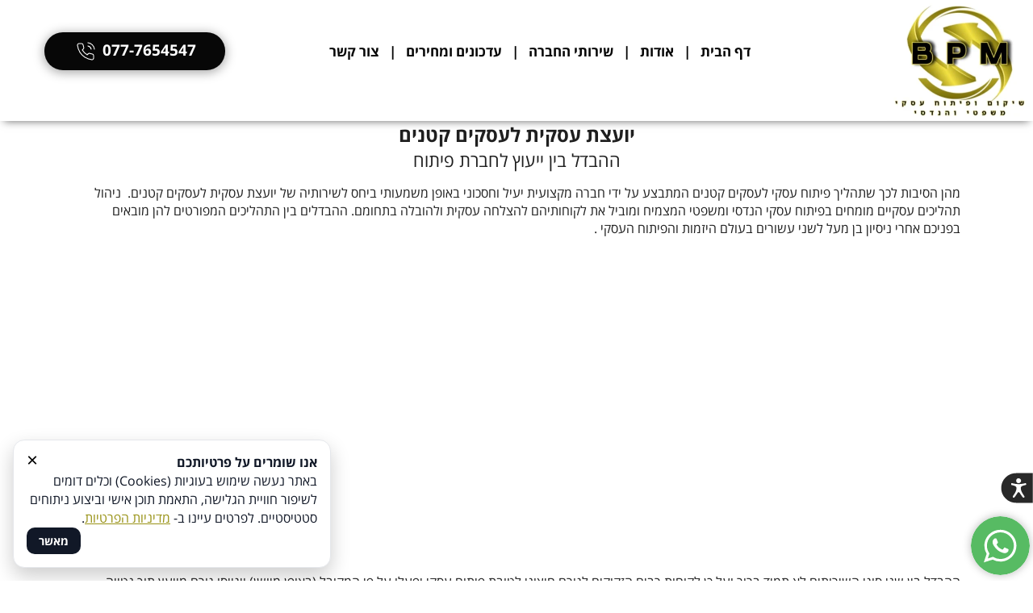

--- FILE ---
content_type: text/html; charset=utf-8
request_url: https://xn-----6ldbdweabasicrd7a3ar0h4b.xn--4dbrk0ce/%D7%99%D7%95%D7%A2%D7%A6%D7%AA-%D7%A2%D7%A1%D7%A7%D7%99%D7%AA-%D7%9C%D7%A2%D7%A1%D7%A7%D7%99%D7%9D-%D7%A7%D7%98%D7%A0%D7%99%D7%9D-%D7%A7%D7%90%D7%A8%D7%9F-%D7%90%D7%96%D7%95%D7%9C%D7%90%D7%99-%D7%99%D7%99%D7%A2%D7%95%D7%A5-%D7%A2%D7%A1%D7%A7%D7%99.htm
body_size: 29801
content:
<!DOCTYPE html>
<html dir="rtl" xmlns="http://www.w3.org/1999/xhtml" lang="he-IL">
<head><style>@font-face {font-family: 'Open Sans Hebrew';font-style: normal;font-weight: 700;font-display: swap;src: url(/up/fonts/open-sans-heb/b.eot); src: url(/up/fonts/open-sans-heb/b.eot?#iefix) format('embedded-opentype'),url(/up/fonts/open-sans-heb/b.woff) format('woff'), url(/up/fonts/open-sans-heb/b.ttf) format('truetype');}@font-face {font-family: 'Open Sans Hebrew';font-style: normal;font-weight: 400;font-display: swap;src: url(/up/fonts/open-sans-heb/r.eot);src: url(/up/fonts/open-sans-heb/r.eot?#iefix) format('embedded-opentype'),url(/up/fonts/open-sans-heb/r.woff) format('woff'),url(/up/fonts/open-sans-heb/r.ttf) format('truetype');}</style><style id="tStyle">:root{--link:rgb(153, 147, 23);--swidth:1100px;}
body{color:#1F1F1F;margin:0;padding:0}
body.flex{background:rgb(255, 255, 255);}
body,input,textarea,button{font-family:Open Sans Hebrew,Arial;font-size:16px;}
a,a:visited{color:rgb(153, 147, 23)}
a:hover{color:rgb(183, 181, 157)}</style>
<style>html,body{height:100%}
a:link,a:visited,a:hover{text-decoration: none;}
.imTop > .elIn > ul > li, .imTop > .elIn > ul> li> div> a{color: inherit;display: inline-block;}
.ulsub {display: none;}
#wrapper{overflow: hidden;}
#header,.PageBody,.PageBody>section,#footer{display: flex;flex-direction: column;}
#header>.iElm,.PageBody>.iElm,.PageBody>section>.iElm,#footer>.iElm,.mwith{width: 100%;align-self: center;max-width:var(--swidth);}
#header>.iElm.wide,.PageBody>.iElm.wide,section>.iElm.wide,#footer>.iElm.wide {max-width: 100%;}
.stretch {width: 100vw;}
.wide .stretch{width:100%;}
@media only screen and (min-width: 959px){#header .stretch, #footer .stretch, .PageBody .stretch{right: calc((-100vw + min(var(--swidth),100vw)) / 2);} #header .wide .stretch, #footer .wide .stretch, .PageBody .wide .stretch{right: 0;}}
.iElm.b{font-weight: 700;}
@media only screen and (max-width: 767px){.imTop{display:none}#content{padding: 0 8px;box-sizing: border-box;}}
@media only screen and (max-width: 959px){#header > .iElm, .PageBody > .iElm, #footer > .iElm, .topmenu, #main, #side,.mwith {width: 100% !important;}}

.ani, .iSlider .aSlide:not(:first-child){visibility: hidden;}
.aSlide:not(:first-child){opacity:0;}
.visHid, .visHid *{visibility: hidden !important;}
.bbg{background-color:#CEB475;}
:root{--ecom:#107FC1}
.pdName,.pdName:visited{color:#CEB475 !important;}
@media only screen and (min-width: 768px){.MobOnly, #resmw{display:none;}}
@media only screen and (max-width: 767px){.DeskOnly{display:none;}}
</style><link href='https://xn-----6ldbdweabasicrd7a3ar0h4b.xn--4dbrk0ce/%D7%99%D7%95%D7%A2%D7%A6%D7%AA-%D7%A2%D7%A1%D7%A7%D7%99%D7%AA-%D7%9C%D7%A2%D7%A1%D7%A7%D7%99%D7%9D-%D7%A7%D7%98%D7%A0%D7%99%D7%9D-%D7%A7%D7%90%D7%A8%D7%9F-%D7%90%D7%96%D7%95%D7%9C%D7%90%D7%99-%D7%99%D7%99%D7%A2%D7%95%D7%A5-%D7%A2%D7%A1%D7%A7%D7%99.htm' rel='canonical' /><meta property='og:url' content='https://xn-----6ldbdweabasicrd7a3ar0h4b.xn--4dbrk0ce/%D7%99%D7%95%D7%A2%D7%A6%D7%AA-%D7%A2%D7%A1%D7%A7%D7%99%D7%AA-%D7%9C%D7%A2%D7%A1%D7%A7%D7%99%D7%9D-%D7%A7%D7%98%D7%A0%D7%99%D7%9D-%D7%A7%D7%90%D7%A8%D7%9F-%D7%90%D7%96%D7%95%D7%9C%D7%90%D7%99-%D7%99%D7%99%D7%A2%D7%95%D7%A5-%D7%A2%D7%A1%D7%A7%D7%99.htm' /><meta property='og:type' content='website' /><meta name="robots" content="all" /><meta name="description" content="מהן הסיבות לכך שתהליך פיתוח עסקי לעסקים קטנים המתבצע על ידי חברה מקצועית יעיל וחסכוני באופן משמעותי ביחס לשירותיה של יועצת עסקית לעסקים קטנים.  ניהול תהליכים עסקיים מומחים בפיתוח עסקי הנדסי ומשפטי " /><meta property='og:description' content="מהן הסיבות לכך שתהליך פיתוח עסקי לעסקים קטנים המתבצע על ידי חברה מקצועית יעיל וחסכוני באופן משמעותי ביחס לשירותיה של יועצת עסקית לעסקים קטנים.  ניהול תהליכים עסקיים מומחים בפיתוח עסקי הנדסי ומשפטי " /><meta property='og:image' content='https://xn-----6ldbdweabasicrd7a3ar0h4b.xn--4dbrk0ce/up/fb/94954_%d7%9c%d7%95%d7%92%d7%95-%d7%a2%d7%9d-%d7%9b%d7%99%d7%aa%d7%95%d7%91.png' /><meta property='og:title' content="יועצת עסקית לעסקים קטנים | למה יותר משתלם לגייס חברת פיתוח עסקי ?" /><meta name="viewport" content="width=device-width,initial-scale=1,maximum-scale=5" /><meta name="google-site-verification" content="K0bSMOAt0eak5Q_Xte1Ytdr-NFlZmnd53_9QaIncnTg" /><!-- Global site tag (gtag.js) - Google Analytics -->
<script async src="https://www.googletagmanager.com/gtag/js?id=UA-208549233-1">
</script>
<script>
  window.dataLayer = window.dataLayer || [];
  function gtag(){dataLayer.push(arguments);}
  gtag('js', new Date());

  gtag('config', 'UA-208549233-1');
</script><link rel='icon' href='/up/fav/94954.ico' type='image/ico' /><link rel='shortcut icon' href='/up/fav/94954.ico' type='image/ico' /><title>
	יועצת עסקית לעסקים קטנים | למה יותר משתלם לגייס חברת פיתוח עסקי ?
</title></head>
<body class='pEditor flex flexp hidRes tlight' dir="rtl"><div id="wrapper" class="flexp">
<header id="header" class="iCont"><div class="iElm iRow row2 DeskOnly wide stuck bshad rel" id="imcp6je" style="background-color: rgba(255, 255, 255, 0.97);"><div class="iCol" style="width: 71.974%;"><div class="iElm iRow row2 rel" id="if7r1l1"><div class="iCol DeskOnly" style="width: 30.834%;"><div class="iElm iImg DeskOnly rel" id="i9ow588"><span class="elIn"><a href="/" target="_top"><img alt="יועץ פיתוח ,יועצת פיתוח עסקי ,חברות פיתוח עסקי ,פיתוח עסקי לחברה ,שירותי פיתוח עסקי ,תהליכים עסקיים ,תכנית עסקית מחיר ,תמחור ותמחיר ,תהליך עסקי ,שיקום עסקים במשבר ,רעיונות לשיפור תהליכים ,פיתוח עסקי לנשים ,פיתוח עסקי לחברות ,פיתוח עסקי לחברה ,פיתוח עסקי ברמת גן , פיתוח עסקי ,פיתוח ייעוץ עסקי ,ניהול רצפת ייצור ,ניהול רצפת הייצור ,ניהול פיתוח עסקי ,ניהול עסקי ותעשייתי ,מהו פיתוח עסקי ,מה זה פיתוח עסקי ,תמחור מוצר ,תוכנה לסידור עבודה ,טלפון חברת פיתוח עסקי" src="/up/m/94954_WhatsApp-Image-2025-12-28-at-164531thd.jpeg" class="resizable hEnlarge" style="width: 180.602px;"></a></span></div></div><div class="iCol" style="width: 67.066%;"><div class="iElm iMenu imTop mCntr stuck wide b mLine rel" style="margin: 0px; padding: 40px 0px;" id="i62m9xw"><div class="elIn" data-bgh="c1" data-txt="c2" data-txth="c2"><style>#i62m9xw>.elIn>ul>li{font-size:17px;line-height: 48px;color:rgb(7, 7, 7);}#i62m9xw>.elIn>ul>li>div>a{padding:0 12px;}#i62m9xw>.elIn>ul>li>div>a:hover,#i62m9xw>.elIn>ul>li.current>div>a{color:rgb(186, 178, 12);}</style><ul class='topmenu'><li><div><a href='/'>דף הבית</a></div></li><li><div><a href='קארן-אזולאי-ייעוץ-עסקי-ניהול-תהליכים-עסקיים-אודות.htm'>אודות</a></div></li><li><div class='hsub'><a href='שירותי-החברה.htm'>שירותי החברה</a></div><ul class='ulsub'><li><div><a href='איך-להפוך-לחברה-מצליחה.htm'>הקמה, פיתוח והבראת חברות</a></div></li><li><div><a href='טכנולוגיות-ותעשיות.htm'>חדשנות, הנדסה ותעשייה</a></div></li><li><div><a href='כלים-לניהול.htm'>שירותים נלווים וכלים לניהול</a></div></li><li><div><a href='הבראת-חברות-חרבות-ברזל.htm'>הבראת חברות - חרבות ברזל</a></div></li></ul></li><li><div class='hsub'><a href='פנו-אליי.htm'>עדכונים ומחירים</a></div><ul class='ulsub'><li><div><a href='הצעת-מחיר-ייעוץ-עסקי-יועץ-עסקי-מחיר-ייעוץ-עסקי-מחיר.htm'>הצעת מחיר פיתוח עסקי</a></div></li><li><div><a href='ניוזלטר-פיתוח-עסקי-כלים-לניהול-יעיל-והתמודדות-עם-משברים-עסקיים.htm'>ניוזלטר פיתוח עסקי</a></div></li><li><div><a href='הזדמנויות-עסקיות-קארן-אזולאי-יועצת-עסקית-ייעוץ-עסקי.htm'>הזדמנויות עסקיות</a></div></li><li><div><a href='מאמרים-קארן-אזולאי-ייעוץ-עסקי.htm'>מאמרים</a></div></li></ul></li><li><div><a href='ניהול-תהליכים-עסקיים-קארן-אזולאי-ייעוץ-עסקי-צור-קשר.htm'>צור קשר</a></div></li></ul></div></div></div></div></div><div class="iCol" style="width: 25.926%;"><div class="iElm iBtn acenter DeskOnly bshad b rel" id="i5bxlwx" style="margin: 40px 0px 0px;"><div class="elIn"><a href="tel:0777654547" style="font-size: 19px; border-radius: 35px;" target="_top">077-7654547<span data-num="27"><svg viewBox="0 0 11.357 11.376" xmlns="http://www.w3.org/2000/svg" style="width: 23px;"><path d="M26.138 9.38a9.376 9.376 0 0 1 7.407 7.407M26.138 1.878a16.878 16.878 0 0 1 14.909 14.89M39.17 31.733v5.626a3.75 3.75 0 0 1-4.088 3.75A37.112 37.112 0 0 1 18.9 35.353 36.568 36.568 0 0 1 7.648 24.101 37.112 37.112 0 0 1 1.89 7.84a3.75 3.75 0 0 1 3.732-4.087h5.626a3.75 3.75 0 0 1 3.75 3.225 24.079 24.079 0 0 0 1.313 5.27 3.75 3.75 0 0 1-.843 3.957l-2.382 2.381A30.005 30.005 0 0 0 24.338 29.84l2.381-2.382a3.75 3.75 0 0 1 3.957-.843 24.079 24.079 0 0 0 5.27 1.312 3.75 3.75 0 0 1 3.225 3.807z" stroke-width="3.751" transform="matrix(.26458 0 0 .26458 0 0)" stroke="rgb(255, 255, 255)" style="fill:none;stroke-width:2;stroke-linecap:round;stroke-linejoin:round"></path></svg></span></a><style>#i5bxlwx a{background-color:rgb(7, 7, 7);color:rgb(255, 255, 255);}#i5bxlwx a:hover{background-color:rgba(12, 11, 11, 0.53);}</style></div></div></div></div><div class="iElm iRow row3 wide mobNoWrap stuck MobOnly rel" id="i36xflc" style="background-color: rgb(3, 0, 0); margin: 0px;"><div class="iCol" style="width: 16.551%;"><div id="i95xgr5" class="iElm iResMenu MobOnly rel" style="margin: 0px 5px 0px 0px; padding: 40px 0px;"><div class="elIn"><div class="btnResp"><span></span><span></span><span></span></div><style>#i95xgr5 .btnResp span{background:rgb(253, 248, 248);}</style></div></div></div><div class="iCol" style="width: 50.721%;"><div class="iElm iText rel" id="iich6qh" style="padding: 40px 0px;"><div class="elIn"><div style="text-align: center;"><span style="font-size:22px;"><a href="tel:0777654547"><span style="color:#FFFFFF;">077-7654547</span></a></span></div></div></div></div><div class="iCol" style="width: 28.578%;"><div class="iElm iImg acenter rel" id="ix4knlh" style="margin: 5px 0px 0px;"><span class="elIn"><a href="/" target="_top"><img alt="יועץ פיתוח ,יועצת פיתוח עסקי ,חברות פיתוח עסקי ,פיתוח עסקי לחברה ,שירותי פיתוח עסקי ,תהליכים עסקיים ,תכנית עסקית מחיר ,תמחור ותמחיר ,תהליך עסקי ,שיקום עסקים במשבר ,רעיונות לשיפור תהליכים ,פיתוח עסקי לנשים ,פיתוח עסקי לחברות ,פיתוח עסקי לחברה ,פיתוח עסקי ברמת גן , פיתוח עסקי ,פיתוח ייעוץ עסקי ,ניהול רצפת ייצור ,ניהול רצפת הייצור ,ניהול פיתוח עסקי ,ניהול עסקי ותעשייתי ,מהו פיתוח עסקי ,מה זה פיתוח עסקי ,תמחור מוצר ,תוכנה לסידור עבודה ,טלפון חברת פיתוח עסקי" src="/up/m/94954_WhatsApp-Image-2025-12-28-at-164531.jpeg" class="resizable" style="width: 192.857px;" loading="lazy"></a></span></div></div></div></header>
<main id="content"><div id="main">
<div class="PageBody iCont"><div class="iElm iText rel" id="ix0hbip"><div class="elIn"><h1 style="text-align: center;"><span style="font-size:24px;"><strong>יועצת&nbsp;עסקית לעסקים קטנים</strong></span><br><span style="font-size:22px;">ההבדל בין ייעוץ לחברת פיתוח</span></h1></div></div><div class="iElm iText rel" id="imre93m"><div class="elIn">מהן הסיבות לכך שתהליך פיתוח עסקי לעסקים קטנים המתבצע על ידי חברה מקצועית יעיל וחסכוני באופן משמעותי ביחס לשירותיה של יועצת עסקית לעסקים קטנים.&nbsp; ניהול תהליכים עסקיים מומחים בפיתוח עסקי הנדסי ומשפטי המצמיח ומוביל את לקוחותיהם להצלחה עסקית ולהובלה בתחומם. ההבדלים בין התהליכים המפורטים להן מובאים בפניכם אחרי ניסיון בן מעל לשני עשורים בעולם היזמות והפיתוח העסקי .</div></div><div class="iElm iYoutube rel acenter" id="i8nmksz"><div class="elIn"><iframe allowfullscreen="true" frameborder="0" class="resizable" style="width: 664px; height: 386px;" src="https://www.youtube.com/embed/e-fjUVVoDi4?wmode=opaque&amp;version=3&amp;hd=1&amp;fs=1&amp;rel=0&amp;vq=hd1080"></iframe></div></div><div class="iElm iText rel" id="i7y4kic"><div class="elIn">ההבדל בין שני סוגי השירותים לא תמיד ברור ועל כן לקוחות רבים הזקוקים לגורם חיצוני לטובת פיתוח עסקי יפעלו על פי המקובל (באופן מיושן) ויגייסו גורם מייעץ תוך נטייה לחשוב שעלויות שירותיו זולים יותר ובכך ייחסכו הוצאות רבות. לא רק שחשיבה זו איננה מדוייקת - היא פשוט לא נכונה. להלן פירוט ההבדלים התהליכיים הגוררים הבדלי עלות תועלת:<h2 style="text-align: center;">יועצת עסקית.</h2>כאשר אנו שוכרים את שירותיו של גורם מייעץ אשר מבצע את עבודתו מול מספר חוליות וגורמים בחברה שלנו ומחוצה לה, תהליך הייעוץ נוגע במספר אבני דרך:<h3>המטרה.</h3>בתחילת תהליך הייעוץ תוגדרת המטרה שלשמה התכנסנו כך שתהליך הייעוץ יהיה ממוקד מטרה ויפעל בעזרת כל הכלים הקיימים בחברה להשגתה.<h3>גורמים מעורבים בתהליך.</h3><u>חוליות פנים ארגוניות</u> - המושפעות מהתהליך הופכות לקבלן הביצוע כך שמצד אחד תהליך הפיתוח העסקי מתבצע על ידינו ואנו מרוויחים דרכו שיעורים בפיתוח עסקי המותאמים לפעילות שלנו ומצד שני אנו גוזלים זמן עבודה של עובדי החברה לטובת ביצוע התהליך. בנוסף ברוב תהליכי הפיתוח המתבצעים תחת אלטרנטיבה זו אנו מעצימים את חוזקות החוליות החזקות המעורבות בתהליך - כאשר חוליות המגיעות לתהליך חלשות ועם מניעה מסויימת לא בהכרח יחזיקו מעמד. משמע, חיזקנו את החזקים על חשבון איבוד חלק מהחלשים.<br><u>חוליות חיצוניות</u> - חברות פרסום, יועצים הנדסיים, חברות יישום מערכות ניהול, רואי חשבון, עורכי דין ועוד אלו יתווספו לעלות הייעוץ ואין שום גושפנקא להצלחתם בתהליך. אנחנו אלו האמונים על הבקרה שלהם, אנחנו האמונים על איתורם ועל מחירי השירותים שלהם וכו. עלויות אלו אמורות להתווסף לעלויות הייעוץ בתקצוב התהליך.<h3>סיום התהליך.</h3>אכן, ייתכן מאוד שנגיע למטרות שהצבנו בתחילת תהליך הייעוץ - אך מה קורה כשהייעוץ מסתיים? על פי רוב הדי הייעוץ, טוב ככל שיהיה, מובילים לשינוי המיוחל אך אלו מחזיקים מעמד מספר חודשים לאחר סיום תהליך הייעוץ. לאחר תהליך הייעוץ נמצא את עצמנו מפתחים תלות בגורם המייעץ ובעצם זה יהפוך ליועץ קבע כאשר המשברים ו/או המטרות שלמטרתם הגענו אליו יחזרו או יתפוגגו בכל פעם שהדי הייעוץ יתפוגגו. העניין רק יחריף מעת לעת ככל ועובדי המערכת יאבדו את אמונם בתהליך.<h3>עלויות.</h3>הגורם המייעץ מבחינתו נהנה מהכנסות על פי בנק שעות כך שקיים פה ניגוד אינטרסים, ליועץ המתפרנס מאספקת שירותיו קיים אינטרס למצות את פוטנציאל ההכנסות מכל אחד מלקוחותיו - הכנסות הנגרעות ממחזור החברה כך שככל שתתפתח תלות גדולה יותר בגורם המייעץ כך תגדל גם גובה ההוצאה.<h2 style="text-align: center;">חברת פיתוח עסקי.</h2>חברת פיתוח עסקי לעומת ייעוץ עסקי מבצעת את פעולות הפיתוח מול הלקוח כפרויקט קבלני עד להגעה ליעדים בשיתוף פעולה מלא עם כל החוליות והגורמים הרלוונטיים בחברה. חברת פיתוח עסקי מנתחת כל גורם המשפיע על פעילות החברה פנים וחוץ ארגוני - חוזקות, חולשות וחשיבות החוליה בדרך אל המטרה שלשמה הגענו. החברה מסיימת את התהליך כך שבסופו בנויים ומוטמעים תהליכים אשר לא יכולים להתמוסס. החברה מגיעה כקבלן ביצוע המשאיר אחריו שלד חברה בעל יסודות יציבים ומוגנים מזעזועים עתידיים.<h3>המטרה.</h3>בתחילת תהליך הפיתוח העסקי תוגדר מטרת התהליך ותבחן על ידי בחינת היתכנות ועל פי תוצאותיה יהיו בידינו כלים להוביל את התהליך להצלחה. בחינת ההיתכנות כוללת את כל הסעיפים הרלוונטיים לתהליך&nbsp; החל מחוזקות / חולשות פיננסיות, כוח אדם וחוקים מערכתיים וכלה בתדמית החברה ביחס למתחריה בשוק הפעילות.<h3>גורמים מעורבים בתהליך.</h3><u>חוליות פנים ארגוניות</u> -&nbsp;המושפעות מהתהליך יהוו בנק מודיעיני לבניית תהליך הפיתוח שעל בסיסו יותאמו או יחוזקו תהליכים בחברה אשר יהפכו את החברה מתלויה בכוח אדם לחברה הפועלת מכוח האנרציה עם מערכות הממגרות טעויות ומעכבי פיתוח כך שכוח האדם בחברה יקבל את השינויים באופן מערכתי ובאופן טבעי פעולותיו יהפכו לחלק מפעולת שרשרת שתבנה עבור התהליך - כך שחוליות חלשות שייתכן ויימצאו בחברה בתחילת התהליך יתחזקו וחוליות שהיו חזקות בתחילת התהליך יהנו מסביבת עבודה משתפת פעולה. נצא מהתהליך כאשר לכל חוליה בה תהיה תרומה מכוח מערכתי לפיתוח מתמיד של החברה.<br><u>חוליות חיצוניות</u> - &nbsp;חוליות אלו , באם אינן חלק מצוות חברת הפיתוח העסקי ,יבצעו עבודתם תחת אחריות חברת הפיתוח העסקי . לרוב מדובר בצוות העובד יחד שנים כך שהסינרגיה ביניהם מושלמת - מה גם שחברת הפיתוח מגיעה עם כלי בקרה עשירים מאוד לבקר את איכויות השירות, כך שלא קיים חשש מהצלחת שילובם בתהליך. עלויות שירותיהם נכללות בעלות הפיתוח ואלו הופכים לקבלן המשנה של חברת הפיתוח.&nbsp;<h3>סיום התהליך.</h3>בסיום התהליך אותו ביצענו על ידי תכנית פעולה ברורה ומוגדרת מראש נשיג את המטרות שהצבנו בתחילת התהליך - כאשר בחברה מוטמעים כלים מערכתיים אשר לא יכולים להתפוגג (לעומת תהליך ייעוץ חיצוני) כך שהחברה שלנו תמשיך להתפתח פנימים וחיצונית מכוח המערכת החזקה שהקמנו.&nbsp;<h3>עלויות.</h3>כאמור, חברת פיתוח עסקי מגיעה לתהליך כקבלן ביצוע אשר זו מומחיותו - לפתח חברות. אורך תהליך הפיתוח משתנה ותלוי ייעדים ומטרות. התשלום עבור השירות יתבצע במסגרת פרויקט כך שעליותיו בתחילת הדרך יהיו גבוהות יותר מעלויות ייעוץ אך בתוספת ההוצאות הנלוות לתהליך הייעוץ ולאורך זמן נגלה כי ההשקעה עבור שירותי פיתוח עסקי על ידי חברה חיצונית משתלמת הרבה יותר מייעוץ - תוצרי התהליך יילוו את החברה לצמיחה מתמדת שעה שייעוץ עסקי יגרום לתלות עבור שירותים נקודתיים שהשפעתם על התפתחות החברה תורגש לסירוגין.<br><br>להצעת מחיר עבור שירותי פיתוח עסקי <a href="mailto:sales.tahalichim@gmail.com">צרו קשר</a><br><br></div></div><div class="iElm iRow row1 rel" id="i6qghnz" style="margin: 0px;"><div class="iCol" style="width: 100%;"><div class="iElm iText rel" id="igkxw65" style="margin: 0px;"><div class="elIn"><h2>למה אנחנו ?</h2>במשך מעל ל20 שנות ניסיון בעולמות הטכנולוגיים והתעשייתיים התגבשה אג'נדה עסקית מבוססת הצלחות, כישלונות, אתגרים מורכבים,&nbsp;מגעים עסקיים עם לא פחות מאלפי גורמים עסקיים וניסיון מול הון אנושי ניהולי, תפעולי ומקצועי.<br><br>ניסיון עשיר במגוון רחב של ענפי משק:<br>תעשייה, מסחר, שירותים, יבוא, יצוא, סיטונאות, קמעונאות, מכירה לפרטיים, לעסקיים ולמוסדות.<br>התמחות, נסיון בהקמה וייעול כל חוליה ומערך בשרשרת עד לרמת מיצוי הפוטנציאל העסקי שלה:<ul><li>מכירות הנדסיות וטכנולוגיות</li><li>שירותים הנדסיים וטכנולוגיים</li><li>ניהול מערכי הנדסה ותכנון</li><li>ניהול רצפות ייצור</li><li>הקמת פרויקטים הנדסיים</li><li>ניהול תהליכים לטובת קבלת אסמכות ממשלתיות ותקני איכות</li><li>טיפול אסטרטגי בתזרים והון חוזר</li><li>גיוס, הקמת מדיניות תגמול וניהול כוח אדם</li><li>התאמה והטמעת מערכות ERP</li><li>ייבוא ושת"פים גלובליים על בסיס טכנולוגיות</li><li>הגדרות חזון ואסטרטגיית צמיחה</li><li>מיזוגים ורכישות</li><li>ועוד</li></ul><strong>איכות והצלחת המיזמים שלנו נמדדת&nbsp;בין היתר בקהל לקוחותיהם, טעימה לדוגמה:</strong></div></div><div class="iElm iRow row2 rel" id="i6zkqqr"><div class="iCol" style="width: 16.463%;"><div class="iElm iImg rel acenter" id="iv11o55"><span class="elIn"><a href="https://www.gov.il/he/departments/prime_ministers_office/govil-landing-page" target="_blank"><img alt="" src="/up/gallery/t_94954_37461ImageFile2l9.jpg" class="resizable" style="width: 134px; height: 100px;" loading="lazy"></a></span></div></div><div class="iCol" style="width: 81.437%;"><div class="iElm iSpace rel" id="ifzkg1o" style="height: 23px;"></div><div class="iElm iText rel" id="isy8c4v" style="margin: 15px 0px 0px 1px;"><div class="elIn">משרד ראש הממשלה בחר באחד מהמיזמים לאחזקת מערכות חיוניות.&nbsp;</div></div><div class="iElm iSpace rel" id="im3k0st" style="height: 33px;"></div></div></div><div class="iElm iRow row2 rel" id="i5kyxgk"><div class="iCol" style="width: 16.554%;"><div class="iElm iImg rel acenter" id="i94900a"><span class="elIn"><a href="https://www.mod.gov.il/Pages/default.aspx" target="_blank"><img alt="" src="/up/gallery/t_94954_משרד-הביטחוןx8.png" class="resizable" style="width: 133px; height: 100px;" loading="lazy"></a></span></div></div><div class="iCol" style="width: 81.346%;"><div class="iElm iSpace rel" id="imm1n2i"></div><div class="iElm iText rel" id="i1x2h58" style="margin: 15px 0px 0px 1px;"><div class="elIn">משרד הביטחון בחר באחד מהמיזמים כספק לתכנון ואחזקת מתקני אנרגיה חליפית כגיבוי למערכות ביטחוניות.&nbsp;</div></div><div class="iElm iSpace rel" id="i0wn7em" style="height: 33px;"></div></div></div><div class="iElm iRow row2 rel" id="i699fc1"><div class="iCol" style="width: 16.554%;"><div class="iElm iImg acenter rel" id="ijqep3f"><span class="elIn"><a href="https://www.gov.il/he/departments/ministry_of_economy/govil-landing-page" target="_blank"><img alt="" src="/up/gallery/t_94954_unnamed0jex.jpg" class="resizable" style="width: 133px;" loading="lazy"></a></span></div></div><div class="iCol" style="width: 81.346%;"><div class="iElm iSpace rel" id="ii9tcin"></div><div class="iElm iText rel" id="iq1pnf7" style="margin: 15px 0px 0px 1px;"><div class="elIn">משרד הכלכלה והתעשייה בחר באחד מהמיזמים לתיקון שבר ותקלות במערכות ההזנה של המשרד.&nbsp;</div></div><div class="iElm iSpace rel" id="ikcquxf" style="height: 33px;"></div></div></div><div class="iElm iSlider acenter mobc keepf ani rel" id="ihsh23o" data-arr-color="rgb(160, 4, 4)" data-arr="2" data-ani="fadeInLeft" style="animation-delay: 1s;"><div class="elIn"><div class="theSlider resizable" style="height: 200px; width: 323px;">														<div class="aSlide" data-dur="10.00" data-bg="rgba(255, 255, 255, 0.53)" data-img="/up/gallery/94954_images-(4).jpg" style="background-image: url(&quot;/up/gallery/94954_images-(4).jpg&quot;); background-color: rgba(255, 255, 255, 0.53);"><div class="sldIn"><div class="iElm iText ani rel" id="inx1jv4" style="background-color: rgba(102, 102, 102, 0.73); animation-delay: 1s;" data-ani="tada"><div class="elIn"><div style="text-align: center;"><span style="font-size:22px;"><strong><a href="/יש-לי-פטנט-מה-עושים-תהליך-פיתוח-פטנט-משלב-הרעיון-ועד-להפצה-בינלאומית-ניהול-תהליכים-עסקיים-פיתוח.htm"><span style="color:#FFFFFF;">יש לי רעיון לפטנט מה עושים</span></a><span style="color:#FFFFFF;"> ?</span></strong></span></div></div></div><div class="iElm iSpace rel" id="iftu8a1" style="height: 80px;"></div><div class="iElm iText ani rel" id="igcl6hq" style="background-color: rgba(102, 102, 102, 0.73); animation-delay: 3s;" data-ani="flash"><div class="elIn"><div style="text-align: center;"><span style="font-size:26px;"><strong><a href="/פטנטים-פיתוח-הנדסי-ופיתוח-עסקי-פיתוח-פטנט-מרעיון-להפצה-עולמית.htm"><span style="color:#FFFFFF;">פיתוח פטנטים</span></a><span style="color:#FFFFFF;"> ב 9 שלבים</span></strong></span></div></div></div></div></div><div class="aSlide" data-dur="5" data-img="/up/gallery/94954_Is-my-idea-feasible-Article-16a.jpg"><div class="sldIn"><div class="iElm iSpace rel" id="iis2gbu" style="height: 91px;"></div><div class="iElm iText ani rel" id="i8ykm9w" style="background-color: rgba(242, 12, 12, 0.88); animation-delay: 0.6s;" data-ani="flash"><div class="elIn"><div style="text-align: center;"><span style="color:#FFFFFF;"><span style="font-size:24px;"><strong>שלב 1 : ניתוח ואפיון </strong></span></span><br><a href="/בחינת-היתכנות-לפטנטים-ניהול-תהליכים-עסקיים-שירותי-פיתוח-הנדסיים-ועסקיים-ליזמים.htm"><span style="color:#FFFFFF;"><strong><span style="font-size:20px;">בחינת היתכנות עסקית לפטנטים</span></strong></span></a></div></div></div></div></div><div class="aSlide" data-dur="5" data-img="/up/gallery/94954_f0991021176357562fcc59aee7630.jpg" data-bg="rgba(255, 255, 255, 0.53)"><div class="sldIn"><div class="iElm iSpace rel" id="ik7hctm" style="height: 91px;"><div id="i0wla6j" class="hide" style="display: none; right: 285px;"></div></div><div class="iElm iText ani rel" id="i7w7pkz" style="background-color: rgba(242, 12, 12, 0.88); animation-delay: 0.6s;" data-ani="flash"><div class="elIn"><div style="text-align: center;"><strong><span style="font-size:24px;"><span style="color:#FFFFFF;">שלב 2 : </span><a href="/פיתוח-קונספט-לפטנטים-ניהול-תהליכים-עסקיים-שירותי-פיתוח-הנדסיים-ועסקיים-ליזמים.htm"><span style="color:#FFFFFF;">פיתוח קונספט</span></a></span></strong><br><span style="color:#FFFFFF;"><strong><span style="font-size:20px;">מכלולים, חומרים ועיצוב ראשוני</span></strong></span></div></div></div></div></div><div class="aSlide" data-dur="5" data-img="/up/gallery/94954_3pMfT1r3zJxCE5Afs.jpeg" data-bg="rgba(255, 255, 255, 0.53)"><div class="sldIn"><div class="iElm iSpace rel" id="i0vudsh" style="height: 91px;"><div id="ixbioj9" class="hide" style="display: none; right: 285px;"></div><div id="itnue54" class="hide" style="display: none; right: 285px;"></div><div id="igaj3t4" class="hide" style="display: none; right: 285px;"></div></div><div class="iElm iText ani rel" id="if1eeqm" style="background-color: rgba(242, 12, 12, 0.88); animation-delay: 0.6s;" data-ani="flash"><div class="elIn"><div style="text-align: center;"><strong><span style="font-size:24px;"><span style="color:#FFFFFF;">שלב 3 : </span><a href="/תכנון-עסקי-לפיתוח-פטנט-ניהול-תהליכים-עסקיים-שירותי-פיתוח-הנדסיים-ועסקיים-ליזמים.htm"><span style="color:#FFFFFF;">תכנון עסקי לפטנט&nbsp;</span></a></span><br><span style="color:#FFFFFF;">בניית תוכנית שלבי התקדמות ותקציב</span></strong></div></div></div></div></div><div class="aSlide" data-dur="5" data-img="/up/gallery/94954_PROVISIONAL-PATENT-APPROVEDz6rp.jpg" data-bg="rgba(255, 255, 255, 0.53)"><div class="sldIn"><div class="iElm iSpace rel" id="izixtua" style="height: 91px;"><div id="i5iz8la" class="hide" style="display: none; right: 285px;"></div><div id="iingzdt" class="hide" style="display: none; right: 285px;"></div></div><div class="iElm iText ani rel" id="inpgcbr" style="background-color: rgba(242, 12, 12, 0.88); animation-delay: 0.6s;" data-ani="flash"><div class="elIn"><div style="text-align: center;"><strong><span style="color:#FFFFFF;"><span style="font-size:24px;">שלב 4 : רישום פטנט זמני&nbsp;</span></span><br><a href="/רישום-פטנט-פרוביזורי-ניהול-תהליכים-עסקיים-שירותי-פיתוח-הנדסיים-ועסקיים-ליזמים.htm"><span style="color:#FFFFFF;">פטנט פרוביזורי</span></a><span style="color:#FFFFFF;"> - הגנת המצאה זולה וזמנית</span></strong></div></div></div></div></div><div class="aSlide" data-dur="5" data-img="/up/gallery/94954_344x200op.jpg" data-bg="rgba(255, 255, 255, 0.53)"><div class="sldIn"><div class="iElm iSpace rel" id="io4mtt9" style="height: 91px;"><div id="iw12pux" class="hide" style="display: none; right: 285px;"></div><div id="i7isepu" class="hide" style="display: none; right: 285px;"></div><div id="isfmh2z" class="hide" style="display: none; right: 285px;"></div></div><div class="iElm iText ani rel" id="i5rjkc9" style="background-color: rgba(242, 12, 12, 0.88); animation-delay: 0.6s;" data-ani="flash"><div class="elIn"><div style="text-align: center;"><strong><span style="font-size:24px;"><span style="color:#FFFFFF;">שלב 5 : </span><a href="/פיתוח-אבטיפוס-ניהול-תהליכים-עסקיים-פיתוח.htm"><span style="color:#FFFFFF;">פיתוח אב טיפוס</span></a><span style="color:#FFFFFF;">&nbsp;</span></span><br><span style="color:#FFFFFF;">תכנון, </span><a href="/פיתוח-אב-טיפוס-ניהול-תהליכים-עסקיים-פיתוח.htm"><span style="color:#FFFFFF;">פיתוח ועיצוב אב טיפוס</span></a><span style="color:#FFFFFF;"> עד לבורג</span></strong></div></div></div></div></div><div class="aSlide" data-dur="5" data-img="/up/gallery/94954_3CNC-prototype-details-11wyw.webp" data-bg="rgba(255, 255, 255, 0.53)"><div class="sldIn"><div class="iElm iSpace rel" id="i0wgwfu" style="height: 91px;"><div id="icei7d2" class="hide" style="display: none; right: 285px;"></div><div id="igm6h7h" class="hide" style="display: none; right: 285px;"></div><div id="iumr6is" class="hide" style="display: none; right: 285px;"></div></div><div class="iElm iText ani rel" id="ie0v4c1" style="background-color: rgba(242, 12, 12, 0.88); animation-delay: 0.6s;" data-ani="flash"><div class="elIn"><div style="text-align: center;"><strong><span style="font-size:24px;"><span style="color:#FFFFFF;">שלב 6 : </span><a href="/ייצור-אב-טיפוס-ניהול-תהליכים-עסקיים-שירותי-פיתוח-הנדסיים-ועסקיים-ליזמים.htm"><span style="color:#FFFFFF;">ייצור אב טיפוס</span></a></span><br><span style="font-size:18px;"><a href="/בניית-אבטיפוס-ניהול-תהליכים-עסקיים-שירותי-פיתוח-הנדסיים-ועסקיים-ליזמים.htm"><span style="color:#FFFFFF;">בניית אב טיפוס</span></a><span style="color:#FFFFFF;"> - דגם ראשון לבחינה</span></span></strong></div></div></div></div></div><div class="aSlide" data-dur="5" data-img="/up/gallery/94954_%D7%94%D7%95%D7%A8%D7%93%D7%94-(2)ik.jpg" data-bg="rgba(255, 255, 255, 0.53)"><div class="sldIn"><div class="iElm iSpace rel" id="i47g53v" style="height: 91px;"><div id="ik3fbn1" class="hide" style="display: none; right: 285px;"></div><div id="ipvbys7" class="hide" style="display: none; right: 285px;"></div><div id="iraz21b" class="hide" style="display: none; right: 285px;"></div></div><div class="iElm iText ani rel" id="ikly4pg" style="background-color: rgba(242, 12, 12, 0.88); animation-delay: 0.6s;" data-ani="flash"><div class="elIn"><div style="text-align: center;"><strong><span style="font-size:22px;"><span style="color:#FFFFFF;">שלב 7 : </span><a href="/תכנית-עסקית-לגיוס-הון-לפטנט-ניהול-תהליכים-עסקיים-שירותי-פיתוח-הנדסיים-ועסקיים-ליזמים.htm"><span style="color:#FFFFFF;">תכנית עסקית גיוס הון</span></a><span style="color:#FFFFFF;">&nbsp;</span></span><br><span style="color:#FFFFFF;">מה הכיוון וכמה כסף נדרש לפיתוח העסקי</span></strong></div></div></div></div></div><div class="aSlide" data-dur="5" data-img="/up/gallery/94954_tesla-fremont-factory69.jpg" data-bg="rgba(255, 255, 255, 0.53)"><div class="sldIn"><div class="iElm iSpace rel" id="ik671vj" style="height: 91px;"><div id="iaev70s" class="hide" style="display: none; right: 285px;"></div><div id="i7tbnt4" class="hide" style="display: none; right: 285px;"></div><div id="ixiw9vc" class="hide" style="display: none; right: 285px;"></div></div><div class="iElm iText ani rel" id="ihpc8jn" style="background-color: rgba(242, 12, 12, 0.88); animation-delay: 0.6s;" data-ani="flash"><div class="elIn"><div style="text-align: center;"><span style="color:#FFFFFF;"><strong><span style="font-size:24px;">שלב 8 : ייצור המוני לפטנט</span><br><span style="font-size:17px;">תכנון סופי, עיצוב, התקשות מול יצרנים</span></strong></span></div></div></div></div></div><div class="aSlide" data-dur="5" data-img="/up/gallery/94954_%D7%99%D7%99%D7%A2%D7%95%D7%A5-%D7%A2%D7%A1%D7%A7%D7%99-%D7%A9%D7%95%D7%98%D7%A3bx.jpg" data-bg="rgba(255, 255, 255, 0.53)"><div class="sldIn"><div class="iElm iSpace rel" id="ikcb68o" style="height: 91px;"><div id="idkmpk0" class="hide" style="display: none; right: 285px;"></div><div id="irt0jnj" class="hide" style="display: none; right: 285px;"></div><div id="ij18uvc" class="hide" style="display: none; right: 285px;"></div></div><div class="iElm iText ani rel" id="i14zj64" style="background-color: rgba(242, 12, 12, 0.88); animation-delay: 0.6s;" data-ani="flash"><div class="elIn"><div style="text-align: center;"><strong><span style="font-size:22px;"><span style="color:#FFFFFF;">שלב 9 : </span><a href="/חברות-פיתוח-פטנטים-חברת-ניהול-תהליכים-עסקיים-פיתוח-הנדסי-משפטי-ועסקי-לפטנטים.htm"><span style="color:#FFFFFF;">פעילות עסקית לפטנט</span></a></span><br><span style="color:#FFFFFF;"><span style="font-size:18px;">ליווי הפעילות העסקית משלב אפס</span></span></strong></div></div></div></div></div><div class="aSlide" data-dur="5" data-img="/up/gallery/94954_מפתח-זהב.jpeg"><div class="sldIn"><div class="iElm iSpace rel" id="icimqv9" style="height: 57px;"><div id="ic896xu" class="hide" style="display: none; right: 285px;"></div><div id="ipyq3uv" class="hide" style="display: none; right: 285px;"></div><div id="id28zil" class="hide" style="display: none; right: 285px;"></div></div><div class="iElm iBtn acenter b ani rel" id="ix9pjqe" data-ani="heartbeat" style="animation-delay: 3s; animation-duration: 3s;"><div class="elIn"><a href="/" style="font-size: 22px;border-radius:5px;">חייג&nbsp;עכשיו<span data-num="27"><svg viewBox="0 0 11.357 11.376" xmlns="http://www.w3.org/2000/svg" style="width: 26px;"><path d="M26.138 9.38a9.376 9.376 0 0 1 7.407 7.407M26.138 1.878a16.878 16.878 0 0 1 14.909 14.89M39.17 31.733v5.626a3.75 3.75 0 0 1-4.088 3.75A37.112 37.112 0 0 1 18.9 35.353 36.568 36.568 0 0 1 7.648 24.101 37.112 37.112 0 0 1 1.89 7.84a3.75 3.75 0 0 1 3.732-4.087h5.626a3.75 3.75 0 0 1 3.75 3.225 24.079 24.079 0 0 0 1.313 5.27 3.75 3.75 0 0 1-.843 3.957l-2.382 2.381A30.005 30.005 0 0 0 24.338 29.84l2.381-2.382a3.75 3.75 0 0 1 3.957-.843 24.079 24.079 0 0 0 5.27 1.312 3.75 3.75 0 0 1 3.225 3.807z" stroke-width="3.751" transform="matrix(.26458 0 0 .26458 0 0)" stroke="rgb(255, 255, 255)" style="fill:none;stroke-width:2;stroke-linecap:round;stroke-linejoin:round"></path></svg></span></a><style>#ix9pjqe a{background-color:rgba(242, 12, 12, 0.88);color:rgb(255, 255, 255);}#ix9pjqe a:hover{background-color:rgba(242, 12, 12, 0.88);}</style></div></div></div></div></div></div></div><div class="iElm iRow row2 rel" id="ind1hzp"><div class="iCol" style="width: 16.554%;"><div class="iElm iImg acenter rel" id="iwkqpd5"><span class="elIn"><a href="https://www.boi.org.il/heb/Pages/HomePage.aspx" target="_blank"><img alt="" src="/up/gallery/t_94954_הורדה-(1)y5.png" class="resizable" style="width: 133px; height: 100px;" loading="lazy"></a></span></div></div><div class="iCol" style="width: 81.346%;"><div class="iElm iSpace rel" id="itakc79"></div><div class="iElm iText rel" id="ip4hn0t" style="margin: 15px 0px 0px 1px;"><div class="elIn">בנק ישראל בחר באחד מהמיזמים כספק לתחזוקה מונעת למתקני הזנה חליפית כגיבוי למערכות מחשוב.&nbsp;</div></div><div class="iElm iSpace rel" id="iyt1osl" style="height: 33px;"></div></div></div><div class="iElm iRow row2 rel" id="ipi6236"><div class="iCol" style="width: 16.554%;"><div class="iElm iImg acenter rel" id="i1mo7f4"><span class="elIn"><a href="https://www.kkl.org.il/" target="_blank"><img alt="" src="/up/gallery/t_94954_logo440.jpg" class="resizable" style="width: 133px;" loading="lazy"></a></span></div></div><div class="iCol" style="width: 81.346%;"><div class="iElm iSpace rel" id="igkhpgu"></div><div class="iElm iText rel" id="i9xltrm" style="margin: 15px 0px 0px 1px;"><div class="elIn">קרן קיימת לישראל בחרה באחד מהמיזמים לתכנון והקמת מתקני הזנת אנרגיה ראשיים.&nbsp;</div></div><div class="iElm iSpace rel" id="iagw02l" style="height: 33px;"></div></div></div><div class="iElm iRow row2 rel" id="iqkjxdo"><div class="iCol" style="width: 16.918%;"><div class="iElm iImg acenter rel" id="i1cude8"><span class="elIn"><a href="https://www.rotemi.co.il/" target="_blank"><img alt="" src="/up/gallery/t_94954_LOGO-New-High-Resolutionm2.jpg" class="resizable" style="width: 133px;" loading="lazy"></a></span></div></div><div class="iCol" style="width: 80.982%;"><div class="iElm iSpace rel" id="ibu0fhm"></div><div class="iElm iText rel" id="ij1qu57" style="margin: 15px 0px 0px 1px;"><div class="elIn">רותם תעשיות בע"מ בחרה באחד מהמיזמים לתכנון ופיתוח מתקני אנרגיה חליפית .&nbsp;</div></div><div class="iElm iSpace rel" id="iorfmqx" style="height: 33px;"></div></div></div><div class="iElm iRow row2 rel" id="iku93yv"><div class="iCol" style="width: 16.554%;"><div class="iElm iImg acenter rel" id="i8bi0eu"><span class="elIn"><a href="https://www.motorolasolutions.com/he_il/about/company-overview.html" target="_blank"><img alt="" src="/up/gallery/t_94954_הורדהypig.png" class="resizable" style="width: 133px;" loading="lazy"></a></span></div></div><div class="iCol" style="width: 81.346%;"><div class="iElm iSpace rel" id="ima98ip"></div><div class="iElm iText rel" id="i5yrkfv" style="margin: 15px 0px 0px 1px;"><div class="elIn">מוטורולה סולושנס ישראל בע"מ בחרה באחד מהמיזמים לתיקון שבר ותקלות במערכות תומכות להזנת ציוד ביטחוני באתריה.&nbsp;</div></div><div class="iElm iSpace rel" id="in8bllj" style="height: 33px;"></div></div></div><div class="iElm iText rel" id="ietzi48"><div class="elIn"><h2 style="text-align: center;"><strong>וזה רק על קצה המזלג...<br>ניסיון עסקי בן מעל ל 20 שנים הוליד פרוייקטים&nbsp;מול אלפי&nbsp;לקוחות נאמנים.</strong></h2><h2 style="text-align: center;"><strong>כמובן שקהל לקוחות זה מגיע לאחר מיצוב המיזמים כמובילים בתחומם.</strong></h2><br><strong>אז אם זה לא מספיק - להלן שש סיבות נוספות לבחור בנו :&nbsp;</strong><br><br><strong>1. אנשים עושים עסקים</strong><br>בתחילת דרכנו מול כל מיזם וכך גם בנקודות נוספות בדרך אנו בוחנים את אישיותו של היזם,<br>הדבר מתבצע במספר טכניקות ושאלות מכוונות המתבססות על ניסיון רב שנים מול גורמים עיסקיים ומול בני אדם בכלל.<br>המטרה - זיהוי מחסומים רגשיים, חוזקותיו וחולשותיו של היזם.&nbsp;<br>כל מיזם נבנה או מתפתח בדמותו של יזם, ויזם בדומה לכולנו בנאדם הוא -<br>ע"כ זיהוי חוזקותיו ומיצויין ומאידך היכרות עם חולשותיו והשלמתן באמצעים אחרים זו חצי הדרך להצלחה</div></div><div class="iElm iHR rel" id="ieyupfs" style="margin: 5px 0px 0px; padding: 3px 0px;"><div class="elIn"><hr class="hr1" style="background-image: linear-gradient(to right, rgba(0, 0, 0, 0), #333, rgba(0, 0, 0, 0)); height:1px;" data-color="#333"></div></div></div></div><div class="iElm iRow row2 rel" id="ijjfhty"><div class="iCol" style="width: 52.226%;"><div class="iElm iRow row2 rel" id="iqhej38"><div class="iCol" style="width: 58.903%;"><div class="iElm iBtn acenter b rel" id="i2cfong"><div class="elIn"><a href="/ניהול-תהליכים-עסקיים-קארן-אזולאי-ייעוץ-עסקי-הובלת-חברות-למצוינות.htm" style="font-size: 22px;border-radius:5px;" class="hEnlarge" target="_top">פיתוח&nbsp;והקמת&nbsp;מיזמים&nbsp;עסקיים</a><style>#i2cfong a{background-color:rgb(206, 180, 117);color:rgb(255, 255, 255);}#i2cfong a:hover{background-color:rgb(104, 99, 96);}</style></div></div></div><div class="iCol" style="width: 38.997%;"><div class="iElm iBtn acenter b rel" id="iqaq9a2"><div class="elIn"><a href="/שיקום-חברה-ממשבר-קארן-אזולאי-יועצת-עסקית-יועץ-עסקי.htm" style="font-size: 22px;border-radius:5px;" class="hEnlarge" target="_top">שיקום&nbsp;חברות</a><style>#iqaq9a2 a{background-color:rgb(206, 180, 117);color:rgb(255, 255, 255);}#iqaq9a2 a:hover{background-color:rgb(104, 99, 96);}</style></div></div></div></div></div><div class="iCol" style="width: 45.674%;"><div class="iElm iRow row2 rel" id="i91hxko"><div class="iCol" style="width: 48.95%;"><div class="iElm iBtn acenter b rel" id="i5mi261"><div class="elIn"><a href="/פיתוח-פטנטים.htm" style="font-size: 22px;border-radius:5px;" class="hEnlarge" target="_top">פיתוח&nbsp;פטנטים</a><style>#i5mi261 a{background-color:rgb(206, 180, 117);color:rgb(255, 255, 255);}#i5mi261 a:hover{background-color:rgb(104, 99, 96);}</style></div></div></div><div class="iCol" style="width: 48.95%;"><div class="iElm iBtn acenter b rel" id="i3w2a0w"><div class="elIn"><a href="/הדרך-שלי-להצלחה-שלכם.htm" style="font-size: 22px;border-radius:5px;" class="hEnlarge" target="_top">שירות&nbsp;מומלץ<span data-num="32"><svg data-s="1" class="rt" viewBox="0 0 26.458 24.805" xmlns="http://www.w3.org/2000/svg" style="width: 27px;"><g fill="rgb(255, 255, 255)"><path d="M26.458 12.568c0-1.737-1.405-2.646-3.307-2.646h-5.54c.414-1.488.58-2.894.58-4.134C18.19.992 16.866 0 15.71 0c-.745 0-1.323.083-2.067.496-.248.165-.331.33-.414.579l-.827 4.465c-.91 2.315-3.142 4.382-4.96 5.787v11.824c.66 0 1.322.33 2.15.744.909.414 1.818.91 2.81.91h7.855c1.654 0 2.894-1.323 2.894-2.48 0-.249 0-.414-.083-.58.993-.413 1.737-1.24 1.737-2.315 0-.496-.083-.91-.248-1.323.661-.413 1.24-1.157 1.24-1.984 0-.496-.248-.992-.496-1.406.661-.496 1.157-1.322 1.157-2.15zm-1.736 0c0 1.075-1.075 1.157-1.24 1.653-.166.58.661.744.661 1.737 0 .992-1.24.992-1.405 1.57-.166.662.413.827.413 1.82v.165c-.165.827-1.406.91-1.654 1.24-.248.414 0 .579 0 1.489 0 .496-.578.826-1.24.826h-7.855c-.661 0-1.323-.33-2.15-.744-.66-.33-1.322-.661-1.984-.827v-8.681c2.067-1.571 4.713-3.886 5.705-6.78V5.87l.744-4.134c.331-.082.58-.082.993-.082.165 0 .826.992.826 4.134 0 1.24-.248 2.563-.661 4.134h-.165c-.496 0-.827.33-.827.827 0 .496.33.827.827.827h7.441c.827 0 1.571.413 1.571.992z" fill="rgb(255, 255, 255)"></path><path d="M6.615 24.805H1.654C.744 24.805 0 24.06 0 23.15V11.576c0-.91.744-1.654 1.654-1.654h4.96c.91 0 1.654.744 1.654 1.654V23.15c0 .91-.744 1.654-1.653 1.654zm-4.961-13.23v11.576h4.96V11.576Z" fill="rgb(255, 255, 255)"></path></g></svg></span></a><style>#i3w2a0w a{background-color:rgb(206, 180, 117);color:rgb(255, 255, 255);}#i3w2a0w a:hover{background-color:rgb(104, 99, 96);}</style></div></div></div></div></div></div><div class="iElm iRow row1 rel" id="ir8yywi" style="margin: 0px;"><div class="iCol" style="width: 100%;"><div class="iElm iHR rel" id="i8ciffx" style="margin: 5px 0px 0px; padding: 3px 0px;"><div class="elIn"><hr class="hr1" style="background-image: linear-gradient(to right, rgba(0, 0, 0, 0), #333, rgba(0, 0, 0, 0)); height:1px;" data-color="#333"></div></div><div class="iElm iText rel" id="ildwc9c" style="margin: 0px;"><div class="elIn"><br><strong>2.החברה ממעוף הציפור</strong><br>חברת פיתוח עסקי, עפ"י רוב, מתמקדת בחוליות האירגון התואמות את צרכיו ומפתחת אותן.<br>אנו מאמינים בדרך שונה - האג'נדה שלנו היא כי <u><strong>כל חולייה בשרשרת האירגונית חייבת להבחן בקפידה</strong></u><br>באופן בו בסוף שלב הבחינה מונחת בפנינו תמונה של כלל האירגון המשקפת את כל חלקיו.<br>כאשר בוחנים ארגון בצורה רחבה משתקפת בפנינו התמונה האמיתית הכוללת מגוון רחב של יתרונות וחסרונות אותם משלימים נתונים נטראליים - רק כך ניתן למצוא פתרונות מקיפים ולבצע אופטימיזציה לחברה.<br><br><strong>3.תחום הפעילות</strong><br>עבודה קשה מבלי להתבונן לצדדים יכולה להניב תוצאות - ואפילו טובות .<br>האג'נדה שלנו רחבה יותר:<br>כדי להפוך את המיזם לכזה המוביל בתחומו - אנו מאמינים בדרך <u><strong>המודיעין</strong></u> באופן מקיף ככל שניתן.<br>הצבת היעדים אל מול פוטנציאל השוק, מציאת הייחוד האירגוני, הבידול הטכנולוגי ועוד...<br>כל אלו חייבים להתקיים לאחר חקר שוק יסודי וחד משמעית לא באופן שרירותי.<br><br><strong>4.המוצר</strong><br>היתרון המשמעותי שלנו הוא כאן - מנהלת החברה כיזמית ומנהלת בעצמה נגעה כמעט בכל העולמות הטכנולוגיים:<br>תעשייה כבדה, אנרגיה, בינוי, מוצרי צריכה ועוד - הכול ברמה הנדסית הגבוהה ביותר.<br>גם כאן התהליך מתבצע באופן יסודי&nbsp;- בחינת חוזקות וחולשות כלל המרכיבים:<br>מחקר ופיתוח, ניהול תהליכי&nbsp;<a href="/ניהול-תהליכים-עסקיים-קארן-אזולאי-ייעוץ-עסקי-מערכי-שירות-וייצור.htm">ייצור</a>, רכש מקצועי, הקמה ופיתוח של מערכי&nbsp;<a href="/מערכי-שירות-ניהול-תהליכים-עסקיים-יועץ-עסקי-מומלץ.htm">שירות</a>&nbsp;מקצועיים, גיוס קבלני משנה ועוד .</div></div><div class="iElm iText rel" id="ilw8h83"><div class="elIn"><div><strong>5.ההון האנושי</strong><br>ציינו כבר את כוחם של אנשים ? בחינת הון אנושי תואם לדמותו של הארגון ומשלים את חולשותיו של היזם זו משימה לא פשוטה.<br>מיהם העובדים שלנו ? מה הם רואים באירגון ? מהם האתגרים שלנו מולם ? איך ממצים את כישוריהם ? ועוד<br>בידינו כלים אשר הוכיחו את עצמם כהצלחה לאבחן וגבש את כלל ההון האנושי למטרת האם תוך מיצוי הפוטנציאל של כל עובד ועובד.<br><br><strong>6.דבקות במטרה -&nbsp;העיקרון החשוב ביותר!</strong><br>קארן אזולאי:<br><em>"אם יש מתנה שקיבלתי (ככל הנראה בתצורה גנטית) היא היכולת להתמיד, ללמוד מטעויות, לבחון את הסביבה, לזהות את החוזקות והחולשות ולטפל בהם תוך כדי תנועה.<br>והכי חשוב - לא להרפות עד להצלחה! כן, כזו אני , דבקות במטרה זהו שמי השני.&nbsp;<br>ההצלחות הן אלו אשר מזינות אותי - הן המנוע שלי וע"כ תמיד, אבל תמיד! , אני חדורת מטרה באופן בו אני מצליחה לסחוף אחריי את שותפיי לדרך. "&nbsp;</em>​​​​​​​</div></div></div><div class="iElm iRow row2 mobNoWrap rel" id="i0be0qs"><div class="iCol" style="width: 16.034%;"><div class="iElm iImg rel" id="i8el4vd"><span class="elIn"><a href="/קארן-אזולאי-ייעוץ-עסקי-ניהול-תהליכים-עסקיים-אודות.htm" target="_blank"><img alt="יועץ פיתוח ,יועצת פיתוח עסקי ,חברות פיתוח עסקי ,פיתוח עסקי לחברה ,שירותי פיתוח עסקי ,תהליכים עסקיים ,תכנית עסקית מחיר ,תמחור ותמחיר ,תהליך עסקי ,שיקום עסקים במשבר ,רעיונות לשיפור תהליכים ,פיתוח עסקי לנשים ,פיתוח עסקי לחברות ,פיתוח עסקי לחברה ,פיתוח עסקי ברמת גן , פיתוח עסקי ,פיתוח ייעוץ עסקי ,ניהול תהליכים עסקיים ,ניהול רצפת ייצור ,ניהול רצפת הייצור ,ניהול פיתוח עסקי ,ניהול עסקי ותעשייתי ,מהו פיתוח עסקי ,מה זה פיתוח עסקי ,תמחור מוצר ,תוכנה לסידור עבודה ," src="/up/gallery/t_94954_מפתח-זהב.jpeg" class="resizable" style="width: 121px; height: 67px;" loading="lazy"></a></span></div></div><div class="iCol" style="width: 81.866%;"><div class="iElm iText rel" id="i05045o"><div class="elIn"><div><strong>ניהול תהליכים עסקיים</strong><br>מעל ל 20 שנות ניסיון בפיתוח ויזמות עסקית</div></div></div></div></div></div></div>
</div>
</div>

<div class="clr"></div></main>
<footer id="footer" class="iCont"><div class="iElm iRow row2 strch rel" id="i1zbq0c" style="margin: 5px 0px 0px; padding: 7px 0px;"><div class="iCol" style="width: 59.961%;"><div class="iElm iText rel" id="iaqhyzw" style="padding: 0px 15px;"><div class="elIn"><h2 style="text-align: center;"><span style="font-size:26px;"><span style="color:#FFFFFF;">אל תתפזרו בחיפוש יועצים</span></span><span style="font-size:40px;"><span style="color:#BAB20C;">.</span></span></h2><div style="text-align: center;"><span style="color:#FFFFFF;"><span style="font-size:22px;">את המומחיות שלנו שווה לכם להכיר - תיפגשו איתנו&nbsp;</span><br><strong><span style="font-size:28px;">מקסימום נצליח </span></strong></span><span style="font-size:40px;"><span style="color:#BAB20C;"><strong>!</strong></span></span></div></div></div><div class="iElm iForm hFrm placeH rel" id="ijfdpxa"><form onsubmit="return false;" style="text-align: center;" class="elIn"><div class="frow"><label for="ic4j6jj">שם מלא<em> *</em></label><div class="finpt"><input id="ic4j6jj" rq="1" qname="שם מלא" placeholder="שם מלא"></div></div><div class="frow"><label for="iq5kn05">אימייל<em> *</em></label><div class="finpt"><input id="iq5kn05" rq="1" qname="אימייל" placeholder="אימייל"></div></div><div class="frow"><label for="i85obua">טלפון / נייד<em> *</em></label><div class="finpt"><input id="i85obua" rq="1" qname="טלפון / נייד" placeholder="טלפון / נייד"></div></div><div class="frow" style="width: 84.5%;padding-top: 15px;/*! display: block; */"><label for="iu1kun4">הודעה<em> *</em></label><div class="finpt"><textarea id="iu1kun4" rq="1" qname="הודעה" placeholder="הודעה"></textarea></div></div><div class="frowbtn" style="padding-top: 15px;width: 20%;"><label></label><div><button class="fbtn" onclick="Contact(&quot;ijfdpxa&quot;)">שלח</button></div></div><input id="ijfdpxa_e" value="" type="hidden"><style>#ijfdpxa .frowbtn button{background-color:#BAB20C;border:1px solid #666207;} #ijfdpxa .frowbtn button:hover{background-color:#a7a00b;} #ijfdpxa label, #ijfdpxa em, #ijfdpxa .dTY{} #ijfdpxa input, #ijfdpxa button, #ijfdpxa textarea{border-radius:20px}</style></form></div></div><div class="iCol" style="width: 37.939%;"><div class="iElm iText rel" id="iy0ipj7" style="background-color: rgb(253, 251, 251);"><div class="elIn"><div style="text-align: center;"><a target="_blank" href="https://www.tiktok.com/@tahalichim.israel?_t=8i5pT8KsYPi&amp;_r=1"><img alt="ניהול תהליכים עסקיים ישראל בטיקטוק" src="/up/gallery/94954_1946552.png" style="width: 35px; height: 35px;" loading="lazy"></a>&nbsp;<a href="https://wa.me/9720526655626"><img alt="וואטסאפ חברת פיתוח עסקי" src="/up/gallery/94954_1384023.png" style="width: 35px; height: 35px;" loading="lazy"></a><a href="http://waze.to/?q=היורה 13 גן יבנה">&nbsp;&nbsp;</a><a href="mailto:sales.tahalichim@gmail.com"><img src="/imgs/icn/e1.png" class="absm" style="width: 35px; height: 35px;" alt="אימייל חברת פיתוח עסקי" loading="lazy"></a><a href="http://waze.to/?q=היורה 13 גן יבנה">&nbsp;&nbsp;<img alt="חברת פיתוח עסקי כתובת" src="/up/gallery/94954_732157.png" style="width: 35px; height: 35px;" loading="lazy"></a>&nbsp;&nbsp;<a target="_blank" href="https://tahalichim-business-development.blogspot.com/"><img alt="מאמרים פיתוח עסקי" src="/up/gallery/94954_49334.png" style="width: 35px; height: 35px;" loading="lazy"></a>&nbsp;<a target="_blank" href="https://www.facebook.com/turnsandtogold"><img alt="פייסבוק פיתוח עסקי" src="/up/gallery/96368_611d42c5-4fcd-434a-89d8-76988d2de.jpg" style="width: 35px; height: 39px;" loading="lazy"></a>&nbsp;<a target="_blank" href="https://twitter.com/karen_azulay?t=_g8aKF6BQUGXYhelR8_ENQ&amp;s=08"><img alt="טוויטר פיתוח עסקי" src="/up/gallery/94954_654.png" style="width: 40px; height: 40px;" loading="lazy"></a></div></div></div><div class="iElm iFace rel" id="ik8r0tc" style="margin: 6px 0px 0px;"><div class="elIn"><iframe src="/services/fb.aspx?type=p&amp;url=https://www.facebook.com/turnsandtogold&amp;lay=none&amp;s=true" allowfullscreen="true" frameborder="0" marginwidth="0" marginheight="0" scrolling="no" style="height: 215px; width: 100%; min-width: 210px;" class="fbPage" loading="lazy"></iframe></div></div></div><div class="stretch" style="background-color: rgb(12, 12, 12);"></div></div><div class="iElm iRow row4 rel" id="ix21ffh" style="padding: 4px 1px; margin: 4px 0px 0px;" data-bg="c1" data-span="t1b"><div class="iCol" style="width: 32.55%;"><div class="iElm iText rel" id="imx5lu0"><div class="elIn"><h3><span style="color:#BAB20C;">תפריט ניווט</span></h3><br><a href="/"><span style="color:#FFFFFF;">דף הבית</span></a><br><a href="/קארן-אזולאי-ייעוץ-עסקי-ניהול-תהליכים-עסקיים-אודות.htm"><span style="color:#FFFFFF;">אודותינו</span></a><br><a href="/איך-להפוך-לחברה-מצליחה.htm"><span style="color:#FFFFFF;">הקמה, פיתוח והבראת חברות</span></a><br><a href="/ייעוץ-עסקי-לחברות-מייסדת-ניהול-תהליכים-עסקיים-קארן-אזולאי-ייעוץ-עסקי.htm"><span style="color:#FFFFFF;">פיתוח עסקי פנים וחוץ ארגוני</span></a><br><a href="/טכנולוגיות-ותעשיות.htm"><span style="color:#FFFFFF;">הנדסה ותעשייה</span></a><br><a href="/ניהול-תהליכים-עסקיים-קארן-אזולאי-ייעוץ-עסקי-שדרוג-מערך-שירות.htm"><span style="color:#FFFFFF;">מערכי שירות מקצועיים</span></a><br><a href="/ניהול-רצפת-ייצור.htm"><span style="color:#FFFFFF;">פיתוח וטיפול בפסי ייצור</span></a><br><a href="/פטנטים-פיתוח-הנדסי-ופיתוח-עסקי-פיתוח-פטנט-מרעיון-להפצה-עולמית.htm"><span style="color:#FFFFFF;">פיתוח מיזמי חדשנות</span></a><br><a href="/כלים-לניהול.htm"><span style="color:#FFFFFF;">עזרים ושירותים נלווים</span></a><br><a href="/ניוזלטר-פיתוח-עסקי-כלים-לניהול-יעיל-והתמודדות-עם-משברים-עסקיים.htm"><font color="#ffffff">ניוזלטר</font></a><br><a href="/מאמרים-קארן-אזולאי-ייעוץ-עסקי.htm"><span style="color:#FFFFFF;">מאמרים</span></a><br><a href="/ניהול-תהליכים-עסקיים-קארן-אזולאי-ייעוץ-עסקי-צור-קשר.htm"><span style="color:#FFFFFF;">צור קשר</span></a><br><a href="/גילוי-נאות-ותקנון-האתר.htm"><span style="color:#FFFFFF;">גילוי נאות ותקנון שימוש באתר</span></a></div></div></div><div class="iCol" style="width: 31.276%;"><div class="iElm iText rel" id="imsrnp5" style="background-color: rgb(247, 247, 247); padding: 7px 11px; margin: 0px 5px;"><div class="elIn"><p class="theQ" style="text-align: center;"><span style="font-size:20px;">פיתוח עסקי<br>&lt;&gt;<br>ייעוץ חיצוני<br>יתרונות וחסרונות</span><br><img alt="שיקום תדמית לחברה ,שיקום תדמית לאנשי עסקים ,חדלות פירעון לשיקום כלכלי לחברה, חדלות פירעון לשיקום חברה ,שיקום עסקים במשבר ,ייעוץ עסקי לעסקים במשבר ,שיקום חברה במשבר , שיקום חברות , חברה במשבר , ניהול חברה במשבר , הבראת חברות , חברה בקריסה ,יועץ פיתוח ,יועצת פיתוח עסקי ,חברות פיתוח עסקי ,פיתוח עסקי לחברה ,שירותי פיתוח עסקי ,תהליכים עסקיים ,תכנית עסקית מחיר ,תמחור ותמחיר ,תהליך עסקי ,שיקום עסקים במשבר ,רעיונות לשיפור תהליכים ,פיתוח עסקי לנשים ,פיתוח עסקי לחברות ,פיתוח עסקי לחברה ,פיתוח עסקי ברמת גן , פיתוח עסקי ,פיתוח ייעוץ עסקי ,ניהול רצפת ייצור ,ניהול רצפת הייצור ,ניהול פיתוח עסקי ,ניהול עסקי ותעשייתי ,מהו פיתוח עסקי ,מה זה פיתוח עסקי ,תמחור מוצר ,תוכנה לסידור עבודה ,טלפון חברת פיתוח עסקי ,יועץ פיתוח ,יועצת פיתוח עסקי ,חברות פיתוח עסקי ,פיתוח עסקי לחברה ,שירותי פיתוח עסקי ,תהליכים עסקיים ,תכנית עסקית מחיר ,תמחור ותמחיר ,תהליך עסקי ,שיקום עסקים במשבר ,רעיונות לשיפור תהליכים ,פיתוח עסקי לנשים ,פיתוח עסקי לחברות ,פיתוח עסקי לחברה ,פיתוח עסקי ברמת גן , פיתוח עסקי ,פיתוח ייעוץ עסקי ,ניהול רצפת ייצור ,ניהול רצפת הייצור ,ניהול פיתוח עסקי ,ניהול עסקי ותעשייתי ,מהו פיתוח עסקי ,מה זה פיתוח עסקי ,תמחור מוצר ,תוכנה לסידור עבודה ,טלפון חברת פיתוח עסקי ,חברות פיתוח ,שיפור תהליכים בחברות ,מערך ניהול משלוחים ,יועץ עסקי מומלץ ,מהו פיתוח עסקי ,מנהלת פיתוח עסקי ,חברות ייעוץ עסקי ,חברות פיתוח מוצרים ,יועצי פיתוח עסקי ,בנק עסקי ,ייעוץ פיננסי לחברות ,ניהול עסקי ,ייעוץ עסקי תעשייה ,מנהל פיתוח עסקי ,ייעוץ פיתוח עסקי ,יועץ פיתוח עסקי ,תהליך עסקי ,פיתוח עיסקי ,פיתוח עסקי מה זה ,ניהול פיתוח עסקי ,חברות ייעוץ ,פיתוח עסקים ,תוכנית עסקית למוצר טכנולוגי ,פיתוח עסקי יזמות ,ייעוץ עסקי טכנולוגי ,פתרונות עסקיים ,יועצת פיתוח עסקי ,פיתוח ייעוץ עסקי ,יועץ פיתוח ,ניהול עסקי ותעשייתי ,ייעוץ עסקי ,יעוץ עסקי לחברות ,יועץ לפיתוח עסקי ,ייעוץ ופיתוח עסקי ,שירותי פיתוח ,פיתוח עסקי לחברות ,תכנית עסקית באשקלון ,פיתוח עסקי תל אביב ,פיתוח עסקי ברמת גן ,פיתוח עסקי ,ניהול תהליכים עסקיים ,ייעוץ עסקי לחברות ,ניהול תהליכים ,תהליכים עסקיים" src="/up/gallery/94954_overcoming-the-5-barriers-to-valu.jpeg" style="width: 1200px; height: 630px;" loading="lazy"></p><p class="theA">קישורים למאמרים בנושא ההבדל בין שירותי חברת פיתוח עסקי לחברות ומיזמים לבין שירותי <a href="/יועץ-פיתוח-ניהול-תהליכים-עסקיים-שירותי-פיתוח-עסקי-לחברות.htm">יועץ לפיתוח עסקי</a> ,&nbsp;<a href="/יועץ-עסקי-מומלץ-ניהול-תהליכים-עסקיים.htm">יועץ עסקי מומלץ</a> ,<a href="/יועץ-שירות.htm">יועץ שירות</a> , <a href="/יועצים-עסקיים-מומלצים-קארן-אזולאי-יועצת-יזמות-עסקית-יועץ-עסקי-מומלץ.htm">יועצים עסקיים מומלצים</a> ,&nbsp;<a href="/יועצת-יזמות-עסקית-קארן-אזולאי-ניהול-תהליכים-עסקיים-יועץ-עסקי-מומלץ.htm">יועצת יזמות עסקית</a> ,<a href="/יועצת-עסקית-יועצת-עסקית-מומלצת-ייעוץ-להצלחה-עסקית-קארן-אזולאי.htm">יועצת עסקית</a>&nbsp;,<a href="/יועצת-עסקית-בכירה-קארן-אזולאי-ייעוץ-עסקי.htm">יועצת עסקית בכירה</a>&nbsp;,<a href="/יועצת-עסקית-וארגונית-קארן-אזולאי-ייעוץ-עסקי.htm">יועצת עסקית וארגונית</a>&nbsp;,<a href="/יועצת-עסקית-ושיווקית-קארן-אזולאי-ייעוץ-עסקי.htm">יועצת עסקית ושיווקית</a>&nbsp;,<a href="/יועצת-עסקית-שיווקית-קארן-אזולאי-ייעוץ-עסקי.htm">יועצת עסקית שיווקית</a> ,<a href="/יועצת-עסקית-לנשים-קארן-אזולאי-ייעוץ-עסקי.htm">יועצת עסקית לנשים</a> ,<a href="/יועצת-עסקית-לעסקים-קטנים-קארן-אזולאי-ייעוץ-עסקי.htm">יועצת עסקית לעסקים קטנים</a> ,<a href="/יועצת-פיתוח-עסקי-קארן-אזולאי-ייעוץ-עסקי.htm">יועצת פיתוח עסקי</a> ,<a href="/ייעוץ-אסטרטגי-קארן-אזולאי-ייעוץ-עסקי-יועצת-יזמות-עסקית.htm">ייעוץ אסטרטגי</a> ,<a href="/יועצים-עסקיים-מומלצים-קארן-אזולאי-יועצת-יזמות-עסקית-יועץ-עסקי-מומלץ.htm">יועצים עסקיים מומלצים</a> ,<a href="/ייעוץ-ארגוני-קארן-אזולאי-ייעוץ-עסקי-יועצת-יזמות-עסקית.htm">ייעוץ ארגוני</a>&nbsp;,<a href="/ייעוץ-ארגוני-לחברות-קארן-אזולאי-יועצת-עסקית-מייסדת-ניהול-תהליכים-עסקיים.htm">ייעוץ ארגוני לחברות</a>&nbsp;,<a href="/ייעוץ-הנדסת-תעשיה-וניהול-קארן-אזולאי-ייעוץ-עסקי-יועצת-יזמות-עסקית.htm">ייעוץ הנדסת תעשיה וניהו</a>ל , <a href="/ייעוץ-יזמות-עסקית-קארן-אזולאי-יועצת-עסקית.htm">ייעוץ יזמות עסקית</a> ,<a href="/ייעוץ-לאנשי-עסקים-קארן-אזולאי-יועצת-עסקית-מייסדת-ניהול-תהליכים-עסקיים.htm">ייעוץ לאנשי עסקים</a> ,<a href="/ייעוץ-לבעלי-עסקים-קארן-אזולאי-יועצת-עסקית-מייסדת-ניהול-תהליכים-עסקיים.htm">ייעוץ לבעלי עסקים</a> ,<a href="/ייעוץ-להקמת-עסק-קארן-אזולאי-יועצת-עסקית-מייסדת-ניהול-תהליכים-עסקיים.htm">ייעוץ להקמת עסק</a> ,<a href="/ייעוץ-לניהול-עסקי-קארן-אזולאי-יועצת-עסקית-מייסדת-ניהול-תהליכים-עסקיים.htm">ייעוץ לניהול עסקי</a> ,<a href="/ייעוץ-לקידום-עסקים-קארן-אזולאי-יועצת-עסקית-מייסדת-ניהול-תהליכים-עסקיים.htm">ייעוץ לקידום עסקים</a> ,<a href="/ייעוץ-ניהול-עסקי-קארן-אזולאי-יועצת-עסקית-מייסדת-ניהול-תהליכים-עסקיים.htm">ייעוץ ניהול עסקי</a> ,<a href="/ייעוץ-עסקי-קארן-אזולאי-ייעוץ-עסקי-יועצת-יזמות-עסקית.htm">ייעוץ עסקי</a> ,&nbsp;<a href="/ייעוץ-לעסקים-קטנים-קארן-אזולאי-יועצת-עסקית-מייסדת-ניהול-תהליכים-עסקיים.htm">ייעוץ לעסקים קטנים</a> ,<a href="/ייעוץ-עסקי-באשדוד-קארן-אזולאי-ניהול-תהליכים-עסקיים-יועץ-עסקי-מומלץ.htm">ייעוץ עסקי באשדוד</a> ,<a href="/ייעוץ-עסקי-באשקלון-קארן-אזולאי-ניהול-תהליכים-עסקיים-יועץ-עסקי-מומלץ.htm">ייעוץ עסקי באשקלון</a> ,<a href="/ייעוץ-עסקי-בדרום-קארן-אזולאי-יועצת-יזמות-עסקית-יועץ-עסקי-מומלץ.htm">ייעוץ עסקי בדרום</a> ,<a href="/ייעוץ-עסקי-בחיפה-קארן-אזולאי-ניהול-תהליכים-עסקיים-יועץ-עסקי-מומלץ.htm">ייעוץ עסקי בחיפה</a> ,<a href="/ייעוץ-עסקי-ביזנס-קארן-אזולאי-ייעוץ-עסקי.htm">ייעוץ עסקי ביזנס</a> ,<a href="/ייעוץ-עסקי-במרכז-קארן-אזולאי-ניהול-תהליכים-עסקיים-יועץ-עסקי-מומלץ.htm">ייעוץ עסקי במרכז</a> ,<a href="/ייעוץ-עסקי-בצפון-קארן-אזולאי-ניהול-תהליכים-עסקיים-יועץ-עסקי-מומלץ.htm">ייעוץ עסקי בצפון</a> ,<a href="/ייעוץ-עסקי-בראשון-לציון-קארן-אזולאי-ניהול-תהליכים-עסקיים-יועץ-עסקי-מומלץ.htm">ייעוץ עסקי בראשון לציון</a> ,<a href="/ייעוץ-עסקי-בשרון-קארן-אזולאי-ניהול-תהליכים-עסקיים-יועץ-עסקי-מומלץ.htm">ייעוץ עסקי בשרון</a> ,<a href="/ייעוץ-עסקי-דרום-קארן-אזולאי-יועצת-יזמות-עסקית-יועץ-עסקי-מומלץ.htm">ייעוץ עסקי דרום</a> ,<a href="/ייעוץ-עסקי-הגדרה-קארן-אזולאי-יועצת-עסקית.htm">ייעוץ עסקי הגדרה</a> ,<a href="/ייעוץ-עסקי-המלצות-קארן-אזולאי-ייעוץ-עסקי.htm">ייעוץ עסקי המלצות</a> ,<a href="/ייעוץ-עסקי-ואסטרטגי-קארן-אזולאי-יועצת-עסקית.htm">ייעוץ עסקי ואסטרטגי</a>&nbsp;,<a href="/ייעוץ-עסקי-וארגוני-קארן-אזולאי-יועצת-עסקית.htm">ייעוץ עסקי וארגוני</a>&nbsp;,<a href="/ייעוץ-עסקי-חברה-מייסדת-ניהול-תהליכים-עסקיים-קארן-אזולאי-חברת-ייעוץ.htm">ייעוץ עסקי חברה​​​​​​​</a> ,<a href="/ייעוץ-עסקי-חברות-מייסדת-ניהול-תהליכים-עסקיים-קארן-אזולאי-יועצת-עסקית.htm">ייעוץ עסקי חברות</a>&nbsp;,<a href="/ייעוץ-עסקי-יבוא-קארן-אזולאי-יועצת-עסקית.htm">ייעוץ עסקי ייבוא</a>&nbsp;,<a href="/ייעוץ-עסקי-יזמות-קארן-אזולאי-ייעוץ-עסקי.htm">ייעוץ עסקי יזמות</a>&nbsp;,<a href="/ייעוץ-עסקי-לחברות-ניהול-תהליכים-עסקיים.htm">ייעוץ עסקי לחברות</a>&nbsp;,<a href="/ייעוץ-עסקי-ליזמים-קארן-אזולאי-ייעוץ-עסקי.htm">ייעוץ עסקי ליזמים</a>&nbsp;,<a href="/ייעוץ-עסקי-למנהלים-קארן-אזולאי-יועצת-עסקית-מייסדת-ניהול-תהליכים-עסקיים.htm">ייעוץ עסקי למנהלים</a>&nbsp;,<a href="/ייעוץ-עסקי-לעסקים-במשבר-ניהול-תהליכים-עסקיים-יועץ-עסקי-מומלץ.htm">ייעוץ עסקי לעסקים במשבר</a>&nbsp;, <a href="/ייעוץ-עסקי-לעסקים-קטנים-מחיר-קארן-אזולאי-יועצת-עסקית.htm">ייעוץ עסקי לעסקים קטנים מחיר</a> ,<a href="/ייעוץ-עסקי-לקבלנים-קארן-אזולאי-יועצת-עסקית-מייסדת-ניהול-תהליכים-עסקיים.htm">ייעוץ עסקי לקבלנים</a> ,<a href="/ייעוץ-עסקי-מחיר-קארן-אזולאי-יועצת-עסקית.htm">ייעוץ עסקי מחיר</a></p></div></div></div><div class="iCol DeskOnly" style="width: 5.25%;"></div><div class="iCol" style="width: 24.724%;"><div class="iElm iText rel" id="i337zww" data-span="t1"><div class="elIn"><h3><span style="color:#BAB20C;">יצירת קשר</span></h3><div><br><span style="color:#FFFFFF;">טלפון:&nbsp;</span><a href="tel:0777654547"><span style="color:#FFFFFF;">077-7654547</span></a><br><span style="color:#FFFFFF;">דוא"ל:</span><strong><span style="color:#FFFFFF;"> </span></strong><a href="mailto:sales.tahalichim@gmail.com"><span style="color:#FFFFFF;">sales.tahalichim@gmail.com</span></a><br><span style="color:#FFFFFF;">כתובת: </span><a href="http://waze.to/?q=היורה 13 גן יבנה"><span style="color:#FFFFFF;">היורה 13 גן יבנה</span></a></div></div></div><div class="iElm iText rel" id="i41gyjr"><div class="elIn"><p class="theQ"><span style="color:#FFFFFF;"><img alt="פיתוח עסקי לעסקים קטנים ,מנהל פיתוח עסקי ,יועצים עסקיים מומלצים ,סדר יום ,ניהול סדר יום, סדר יום מנהל | סדר יום מנכ&quot;ל | קארן אזולאי -ייעוץ עסקי ,מובילה להצלחות  | ייעוץ עסקי לחברות | יועץ עסקי מומלץ | יועצים עסקיים מומלצים | ייעוץ עסקי , יועץ פיתוח ,יועצת פיתוח עסקי ,חברות פיתוח עסקי ,פיתוח עסקי לחברה ,שירותי פיתוח עסקי ,תהליכים עסקיים ,תכנית עסקית מחיר ,תמחור ותמחיר ,תהליך עסקי ,שיקום עסקים במשבר ,רעיונות לשיפור תהליכים ,פיתוח עסקי לנשים ,פיתוח עסקי לחברות ,פיתוח עסקי לחברה ,פיתוח עסקי ברמת גן , פיתוח עסקי ,פיתוח ייעוץ עסקי ,ניהול תהליכים עסקיים ,ניהול רצפת ייצור ,ניהול רצפת הייצור ,ניהול פיתוח עסקי ,ניהול עסקי ותעשייתי ,מהו פיתוח עסקי ,מה זה פיתוח עסקי ,תמחור מוצר ,תוכנה לסידור עבודה , שירות מנכ&quot;ל חיצוני לחברה ,מנכ&quot;ל פרילנסר ,מנכ&quot;ל למשרה חלקית ,מאגר מנכ&quot;לים ,חברת השמה לגיוס מנכ&quot;ל ,מנכ&quot;ל לחברה טכנולוגית ,מנכ&quot;ל שותף ,מנכ&quot;ל לחצי משרה ,חברה לשירותי מנכ&quot;לות ,שירותי מנכ&quot;לות חיצוניים ,מנהל פיתוח עסקי הגדרת תפקיד ,תהליך עסקי ,bpm מודל ,מודל bpm ,ייעוץ עסקי בבאר שבע ,ניהול תהליכים בארגון ,bpm מה זה ,יועצת יזמות עסקית ,ניהול עסקי ותעשייתי ,ניהול תהליך עסקי ,ניהול תהליכים עסקיים ,ניהול תהליכים בארגון ,תהליך ניהול עסקי ,ניהול תהליכים ,בניית תהליכים בחברה ,ייעוץ לבניית תהליכים בחברה ,ייעוץ עסקי בתל אביב ,עלות המכר נוסחה ,תמחיר תהליך ,חישוב רווחיות ,ייעוץ עסקי בפתח תקווה ,ייעוץ עסקי מחיר ,תמחור פרויקטים ,תמחור מוצרים ,יועץ עסקי מחיר ,תמחור ותמחיר ,תמחור מוצר ,איך מתמחרים מוצר ,תמחיר |שיפור הרווחיות בחברה ,הגדלת הרווח הגולמי ,תמחור מוצרים ,חישוב עלויות חברה במחיר מוצר ,עלות גולמית מול עלות תפעולית ,יועץ עסקי בכיר ,מומחה לעסקים ,יועץ לפיתוח עסקי ,ייעוץ עסקי המלצות ,יועצים עסקיים ,יועצת עסקית ,יועצים עסקיים מומלצים ,יועץ ומלווה עסקי |תמחור השיווק |שיווק |פרסום |מיתוג |אסטרטגיה שיווקית |אסטרטגיה שיווקית לדוגמא |אסטרטגיית שיווק |אסטרטגיית שיווק דיגיטל |אסטרטגיית שיווק מוצר |אסטרטגיית שוק |אסטרטגיה שיווקית |תמחור מוצרים ושירותים ,נוסחה לתמחור שירות ,נוסחה לתמחור מוצרים ,איך לתמחר מוצר ,איך מתמחרים שירות ללקוח |שיפור הרווחיות בחברה ,הגדלת הרווח הגולמי ,תמחור מוצרים תמחיר ,חישוב מחיר מוצר ,חישוב עלויות חברה במחיר מוצר ,עלות גולמית מול עלות תפעולית ,ייעוץ עסקי לחברות ,יועץ עסקי מומלץ ,יועץ עסקי מחיר ,ייעוץ עסקי מחיר ,ניהול תהליכים ,ניהול תהליכים עסקיים ,הצעת מחיר ייעוץ עסקי ,ייעוץ עסקי המלצות ,יועצת יזמות עסקית ,ייעוץ להקמת עסק ,יועצת עסקית ,כמה עולה ייעוץ עסקי ,ייעוץ עסקי טכנולוגי ,יועצים עסקיים ,יועצת פיתוח עסקי ,ייעוץ עסקי ליזמים ,יועץ יזמות עסקית ,יועץ עסקי מומלץ ,ייעוץ עסקי לעסקים במשבר ,יועצים עסקיים מומלצים ,ייעוץ עסקי לעסקים קטנים ,ייעוץ עסקי מומלץ ,ייעוץ עסקי תעשייה ,ייעוץ בהקמת עסק ,ייעוץ עסקי פרטי ,יועץ לניהול עסקי ,ייעוץ עסקי ,יועץ לעסקים קטנים ,ייעוץ לעסקים קטנים ובינוניים ,ייעוץ לעסק קטן ,ייעוץ עסקי לפתיחת עסק ,מנהל פיתוח עסקי הגדרת תפקיד ,תהליך עסקי ,bpm מודל ,מודל bpm ,ייעוץ עסקי בבאר שבע ,ניהול תהליכים בארגון ,bpm מה זה ,יועצת יזמות עסקית ,ניהול עסקי ותעשייתי ,ניהול תהליך עסקי ,ניהול תהליכים עסקיים ,ניהול תהליכים בארגון ,תהליך ניהול עסקי ,ניהול תהליכים ,בניית תהליכים בחברה ,ייעוץ לבניית תהליכים בחברה ,ייעוץ עסקי בתל אביב ,עלות המכר נוסחה ,תמחיר תהליך ,חישוב רווחיות ,ייעוץ עסקי בפתח תקווה ,ייעוץ עסקי מחיר ,תמחור פרויקטים ,תמחור מוצרים ,יועץ עסקי מחיר ,תמחור ותמחיר ,תמחור מוצר ,איך מתמחרים מוצר ,תמחיר |שיפור הרווחיות בחברה ,הגדלת הרווח הגולמי ,תמחור מוצרים ,חישוב עלויות חברה במחיר מוצר ,עלות גולמית מול עלות תפעולית ,יועץ עסקי בכיר ,מומחה לעסקים ,יועץ לפיתוח עסקי ,ייעוץ עסקי המלצות ,יועצים עסקיים ,יועצת עסקית ,יועצים עסקיים מומלצים ,יועץ ומלווה עסקי |תמחור השיווק |שיווק |פרסום |מיתוג |אסטרטגיה שיווקית |אסטרטגיה שיווקית לדוגמא |אסטרטגיית שיווק |אסטרטגיית שיווק דיגיטל |אסטרטגיית שיווק מוצר |אסטרטגיית שוק |אסטרטגיה שיווקית |תמחור מוצרים ושירותים ,נוסחה לתמחור שירות ,נוסחה לתמחור מוצרים ,איך לתמחר מוצר ,איך מתמחרים שירות ללקוח |שיפור הרווחיות בחברה ,הגדלת הרווח הגולמי ,תמחור מוצרים תמחיר ,חישוב מחיר מוצר ,חישוב עלויות חברה במחיר מוצר ,עלות גולמית מול עלות תפעולית ,ייעוץ עסקי לחברות ,יועץ עסקי מומלץ ,יועץ עסקי מחיר ,ייעוץ עסקי מחיר ,ניהול תהליכים ,ניהול תהליכים עסקיים ,הצעת מחיר ייעוץ עסקי ,ייעוץ עסקי המלצות ,יועצת יזמות עסקית ,ייעוץ להקמת עסק ,יועצת עסקית ,כמה עולה ייעוץ עסקי ,ייעוץ עסקי טכנולוגי ,יועצים עסקיים ,יועצת פיתוח עסקי ,ייעוץ עסקי ליזמים ,יועץ יזמות עסקית ,יועץ עסקי מומלץ ,ייעוץ עסקי לעסקים במשבר ,יועצים עסקיים מומלצים ,ייעוץ עסקי לעסקים קטנים ,ייעוץ עסקי מומלץ ,ייעוץ עסקי תעשייה ,ייעוץ בהקמת עסק ,ייעוץ עסקי פרטי ,יועץ לניהול עסקי ,ייעוץ עסקי ,יועץ לעסקים קטנים ,ייעוץ לעסקים קטנים ובינוניים ,ייעוץ לעסק קטן ,ייעוץ עסקי לפתיחת עסק " src="/up/gallery/94954_link-icon-png-14.png" style="width: 40px; height: 40px;" loading="lazy">תגיות:</span></p><p class="theA"><a href="/איך-מחלצים-חברה-ממשבר-קארן-אזולאי-יועצת-עסקית-יועץ-עסקי.htm"><span style="color:#FFFFFF;">איך מחלצים חברה ממשבר ?</span></a><span style="color:#FFFFFF;">&nbsp;|&nbsp;</span><a href="/אסטרטגיה-שיווקית-אסטרטגיית-שיווק-קארן-אזולאי-מובילה-להצלחות-עסקיות.htm"><span style="color:#FFFFFF;">אסטרטגיית שיווק</span></a><span style="color:#FFFFFF;">&nbsp;|&nbsp;</span><a href="/בלוג-ייעוץ-עסקי-קארן-אזולאי-יועצת-עסקית.htm"><span style="color:#FFFFFF;">בלוג פיתוח עסקי</span></a><span style="color:#FFFFFF;"> |</span><a href="/ניהול-תהליכים-עסקיים-קארן-אזולאי-ייעוץ-עסקי-הובלת-חברות-למצוינות.htm"><span style="color:#FFFFFF;">הובלת חברה למצוינות</span></a><span style="color:#FFFFFF;">|</span><a href="/הזדמנויות-עסקיות-קארן-אזולאי-יועצת-עסקית-ייעוץ-עסקי.htm"><span style="color:#FFFFFF;">הזדמנויות עסקיות</span></a><span style="color:#FFFFFF;">&nbsp;|</span><a href="/ניהול-תהליכים-עסקיים-קארן-אזולאי-ייעוץ-עסקי-הרחבת-נפח-לקוחות.htm"><span style="color:#FFFFFF;">הרחבת נפח לקוחות</span></a><span style="color:#FFFFFF;">|&nbsp;</span><a href="/קארן-אזולאי-ייעוץ-עסקי-ניהול-תהליכים-עסקיים-אודות.htm"><span style="color:#FFFFFF;">חברת פיתוח עסקי</span></a><span style="color:#FFFFFF;">|</span><a href="/יועץ-עסקי-מומלץ-איך-בוחרים-יועץ-עסקי.htm"><span style="color:#FFFFFF;">חברת פיתוח עסקי מומלצת</span></a><span style="color:#FFFFFF;">&nbsp;|</span><a href="/טיפים-ייעוץ-עסקי-קארן-אזולאי-יועצת-עסקית-מייסדת-ניהול-תהליכים-עסקיים.htm"><span style="color:#FFFFFF;">טיפים ליזמים וממציאים</span></a><span style="color:#FFFFFF;">&nbsp;|</span><a href="/ניהול-תהליכים-עסקיים-קארן-אזולאי-ייעוץ-עסקי-כלים-לניהול-חברה.htm"><span style="color:#FFFFFF;">כלים לניהול חברה</span></a><span style="color:#FFFFFF;">|</span><a href="/מאמרים-קארן-אזולאי-ייעוץ-עסקי.htm"><span style="color:#FFFFFF;">מאמרים עסקיים</span></a><span style="color:#FFFFFF;">|&nbsp;</span><a href="/מערכי-שירות-ניהול-תהליכים-עסקיים-יועץ-עסקי-מומלץ.htm"><span style="color:#FFFFFF;">מערכי שירות</span></a><span style="color:#FFFFFF;">&nbsp;| <a href="/מערכת-לסידור-עבודה-טבלת-סידור-עבודה-קארן-אזולאי-מייסדת-ניהול-תהליכים-עסקיים.htm">מערכת לסידור עבודה</a> |&nbsp;</span><a href="/ניהול-תהליכים-עסקיים-קארן-אזולאי-ייעוץ-עסקי-מערכי-שירות-וייצור.htm"><span style="color:#FFFFFF;">ניהול מערך ייצור</span></a><span style="color:#FFFFFF;">|</span><a href="/ניהול-תהליכים-עסקיים-קארן-אזולאי-ייעוץ-עסקי-מערכי-שירות-וייצור.htm"><span style="color:#FFFFFF;">ניהול מערך שירות</span></a><span style="color:#FFFFFF;">|</span><a href="/ניהול-חברה-במשבר-עסקים-בקריסה-קארן-אזולאי-ייעוץ-עסקי.htm"><span style="color:#FFFFFF;">ניהול משבר בחברה</span></a><span style="color:#FFFFFF;">&nbsp;| </span><a href="/ניהול-תהליכים-ניהול-תהליכים-עסקיים-קארן-אזולאי-מייסדת-יועצת-יזמות-עסקית.htm"><span style="color:#FFFFFF;">ניהול תהליכים בחברות</span></a><span style="color:#FFFFFF;">&nbsp;&nbsp;</span><a href="/קארן-אזולאי-ייעוץ-עסקי-ניהול-תהליכים-עסקיים-אודות.htm"><span style="color:#FFFFFF;">פיתוח עסקי</span></a><span style="color:#FFFFFF;">&nbsp;| </span><a href="/יועץ-עסקי-מה-זה-קארן-אזולאי-ייעוץ-עסקי.htm"><span style="color:#FFFFFF;">פיתוח עסקי מה זה?</span></a><span style="color:#FFFFFF;">&nbsp;|</span><a href="/ייעוץ-עסקי-לחברות-מייסדת-ניהול-תהליכים-עסקיים-קארן-אזולאי-ייעוץ-עסקי.htm"><span style="color:#FFFFFF;">פיתוח עסקי לחברות</span></a><span style="color:#FFFFFF;">&nbsp;,</span></p><p style="text-align: left;" class="theA">&nbsp;<a target="_blank" href="https://www.rak-bgadim-israel.co.il/">RBI</a> ,<a target="_blank" href="http://www.icsauto.ca/">ICS </a>,<a target="_blank" href="https://www.ottawa-ics.com/">Ottawa-ics</a></p></div></div></div><div class="stretch" style="background-color: rgb(12, 12, 12);"></div></div><div class="iElm iText rel" id="ionbmut"><div class="elIn"><div><a target="_blank" href="https://tahalichim-business-development.blogspot.com/"><img alt="שיקום תדמית לחברה ,שיקום תדמית לאנשי עסקים ,חדלות פירעון לשיקום כלכלי לחברה, חדלות פירעון לשיקום חברה ,שיקום עסקים במשבר ,ייעוץ עסקי לעסקים במשבר ,שיקום חברה במשבר , שיקום חברות , חברה במשבר , ניהול חברה במשבר , הבראת חברות , חברה בקריסה ,יועץ פיתוח ,יועצת פיתוח עסקי ,חברות פיתוח עסקי ,פיתוח עסקי לחברה ,שירותי פיתוח עסקי ,תהליכים עסקיים ,תכנית עסקית מחיר ,תמחור ותמחיר ,תהליך עסקי ,שיקום עסקים במשבר ,רעיונות לשיפור תהליכים ,פיתוח עסקי לנשים ,פיתוח עסקי לחברות ,פיתוח עסקי לחברה ,פיתוח עסקי ברמת גן , פיתוח עסקי ,פיתוח ייעוץ עסקי ,ניהול רצפת ייצור ,ניהול רצפת הייצור ,ניהול פיתוח עסקי ,ניהול עסקי ותעשייתי ,מהו פיתוח עסקי ,מה זה פיתוח עסקי ,תמחור מוצר ,תוכנה לסידור עבודה ,טלפון חברת פיתוח עסקי ,יועץ פיתוח ,יועצת פיתוח עסקי ,חברות פיתוח עסקי ,פיתוח עסקי לחברה ,שירותי פיתוח עסקי ,תהליכים עסקיים ,תכנית עסקית מחיר ,תמחור ותמחיר ,תהליך עסקי ,שיקום עסקים במשבר ,רעיונות לשיפור תהליכים ,פיתוח עסקי לנשים ,פיתוח עסקי לחברות ,פיתוח עסקי לחברה ,פיתוח עסקי ברמת גן , פיתוח עסקי ,פיתוח ייעוץ עסקי ,ניהול רצפת ייצור ,ניהול רצפת הייצור ,ניהול פיתוח עסקי ,ניהול עסקי ותעשייתי ,מהו פיתוח עסקי ,מה זה פיתוח עסקי ,תמחור מוצר ,תוכנה לסידור עבודה ,טלפון חברת פיתוח עסקי ,חברות פיתוח ,שיפור תהליכים בחברות ,מערך ניהול משלוחים ,יועץ עסקי מומלץ ,מהו פיתוח עסקי ,מנהלת פיתוח עסקי ,חברות ייעוץ עסקי ,חברות פיתוח מוצרים ,יועצי פיתוח עסקי ,בנק עסקי ,ייעוץ פיננסי לחברות ,ניהול עסקי ,ייעוץ עסקי תעשייה ,מנהל פיתוח עסקי ,ייעוץ פיתוח עסקי ,יועץ פיתוח עסקי ,תהליך עסקי ,פיתוח עיסקי ,פיתוח עסקי מה זה ,ניהול פיתוח עסקי ,חברות ייעוץ ,פיתוח עסקים ,תוכנית עסקית למוצר טכנולוגי ,פיתוח עסקי יזמות ,ייעוץ עסקי טכנולוגי ,פתרונות עסקיים ,יועצת פיתוח עסקי ,פיתוח ייעוץ עסקי ,יועץ פיתוח ,ניהול עסקי ותעשייתי ,ייעוץ עסקי ,יעוץ עסקי לחברות ,יועץ לפיתוח עסקי ,ייעוץ ופיתוח עסקי ,שירותי פיתוח ,פיתוח עסקי לחברות ,תכנית עסקית באשקלון ,פיתוח עסקי תל אביב ,פיתוח עסקי ברמת גן ,פיתוח עסקי ,ניהול תהליכים עסקיים ,ייעוץ עסקי לחברות ,ניהול תהליכים ,תהליכים עסקיים" src="/up/gallery/94954_logo_blogger_40px.png" style="width: 30px; height: 30px;" loading="lazy"></a><a target="_blank" href="https://www.facebook.com/turnsandtogold">&nbsp;<img src="/imgs/icn/so1.png" class="absm" loading="lazy" alt="שיקום תדמית לחברה ,שיקום תדמית לאנשי עסקים ,חדלות פירעון לשיקום כלכלי לחברה, חדלות פירעון לשיקום חברה ,שיקום עסקים במשבר ,ייעוץ עסקי לעסקים במשבר ,שיקום חברה במשבר , שיקום חברות , חברה במשבר , ניהול חברה במשבר , הבראת חברות , חברה בקריסה ,יועץ פיתוח ,יועצת פיתוח עסקי ,חברות פיתוח עסקי ,פיתוח עסקי לחברה ,שירותי פיתוח עסקי ,תהליכים עסקיים ,תכנית עסקית מחיר ,תמחור ותמחיר ,תהליך עסקי ,שיקום עסקים במשבר ,רעיונות לשיפור תהליכים ,פיתוח עסקי לנשים ,פיתוח עסקי לחברות ,פיתוח עסקי לחברה ,פיתוח עסקי ברמת גן , פיתוח עסקי ,פיתוח ייעוץ עסקי ,ניהול רצפת ייצור ,ניהול רצפת הייצור ,ניהול פיתוח עסקי ,ניהול עסקי ותעשייתי ,מהו פיתוח עסקי ,מה זה פיתוח עסקי ,תמחור מוצר ,תוכנה לסידור עבודה ,טלפון חברת פיתוח עסקי ,יועץ פיתוח ,יועצת פיתוח עסקי ,חברות פיתוח עסקי ,פיתוח עסקי לחברה ,שירותי פיתוח עסקי ,תהליכים עסקיים ,תכנית עסקית מחיר ,תמחור ותמחיר ,תהליך עסקי ,שיקום עסקים במשבר ,רעיונות לשיפור תהליכים ,פיתוח עסקי לנשים ,פיתוח עסקי לחברות ,פיתוח עסקי לחברה ,פיתוח עסקי ברמת גן , פיתוח עסקי ,פיתוח ייעוץ עסקי ,ניהול רצפת ייצור ,ניהול רצפת הייצור ,ניהול פיתוח עסקי ,ניהול עסקי ותעשייתי ,מהו פיתוח עסקי ,מה זה פיתוח עסקי ,תמחור מוצר ,תוכנה לסידור עבודה ,טלפון חברת פיתוח עסקי ,חברות פיתוח ,שיפור תהליכים בחברות ,מערך ניהול משלוחים ,יועץ עסקי מומלץ ,מהו פיתוח עסקי ,מנהלת פיתוח עסקי ,חברות ייעוץ עסקי ,חברות פיתוח מוצרים ,יועצי פיתוח עסקי ,בנק עסקי ,ייעוץ פיננסי לחברות ,ניהול עסקי ,ייעוץ עסקי תעשייה ,מנהל פיתוח עסקי ,ייעוץ פיתוח עסקי ,יועץ פיתוח עסקי ,תהליך עסקי ,פיתוח עיסקי ,פיתוח עסקי מה זה ,ניהול פיתוח עסקי ,חברות ייעוץ ,פיתוח עסקים ,תוכנית עסקית למוצר טכנולוגי ,פיתוח עסקי יזמות ,ייעוץ עסקי טכנולוגי ,פתרונות עסקיים ,יועצת פיתוח עסקי ,פיתוח ייעוץ עסקי ,יועץ פיתוח ,ניהול עסקי ותעשייתי ,ייעוץ עסקי ,יעוץ עסקי לחברות ,יועץ לפיתוח עסקי ,ייעוץ ופיתוח עסקי ,שירותי פיתוח ,פיתוח עסקי לחברות ,תכנית עסקית באשקלון ,פיתוח עסקי תל אביב ,פיתוח עסקי ברמת גן ,פיתוח עסקי ,ניהול תהליכים עסקיים ,ייעוץ עסקי לחברות ,ניהול תהליכים ,תהליכים עסקיים" style="width: 30px; height: 30px;"></a>&nbsp;<a target="_blank" href="https://twitter.com/karen_azulay?t=_g8aKF6BQUGXYhelR8_ENQ&amp;s=08"><img src="/imgs/icn/so3.png" class="absm" loading="lazy" alt="שיקום תדמית לחברה ,שיקום תדמית לאנשי עסקים ,חדלות פירעון לשיקום כלכלי לחברה, חדלות פירעון לשיקום חברה ,שיקום עסקים במשבר ,ייעוץ עסקי לעסקים במשבר ,שיקום חברה במשבר , שיקום חברות , חברה במשבר , ניהול חברה במשבר , הבראת חברות , חברה בקריסה ,יועץ פיתוח ,יועצת פיתוח עסקי ,חברות פיתוח עסקי ,פיתוח עסקי לחברה ,שירותי פיתוח עסקי ,תהליכים עסקיים ,תכנית עסקית מחיר ,תמחור ותמחיר ,תהליך עסקי ,שיקום עסקים במשבר ,רעיונות לשיפור תהליכים ,פיתוח עסקי לנשים ,פיתוח עסקי לחברות ,פיתוח עסקי לחברה ,פיתוח עסקי ברמת גן , פיתוח עסקי ,פיתוח ייעוץ עסקי ,ניהול רצפת ייצור ,ניהול רצפת הייצור ,ניהול פיתוח עסקי ,ניהול עסקי ותעשייתי ,מהו פיתוח עסקי ,מה זה פיתוח עסקי ,תמחור מוצר ,תוכנה לסידור עבודה ,טלפון חברת פיתוח עסקי ,יועץ פיתוח ,יועצת פיתוח עסקי ,חברות פיתוח עסקי ,פיתוח עסקי לחברה ,שירותי פיתוח עסקי ,תהליכים עסקיים ,תכנית עסקית מחיר ,תמחור ותמחיר ,תהליך עסקי ,שיקום עסקים במשבר ,רעיונות לשיפור תהליכים ,פיתוח עסקי לנשים ,פיתוח עסקי לחברות ,פיתוח עסקי לחברה ,פיתוח עסקי ברמת גן , פיתוח עסקי ,פיתוח ייעוץ עסקי ,ניהול רצפת ייצור ,ניהול רצפת הייצור ,ניהול פיתוח עסקי ,ניהול עסקי ותעשייתי ,מהו פיתוח עסקי ,מה זה פיתוח עסקי ,תמחור מוצר ,תוכנה לסידור עבודה ,טלפון חברת פיתוח עסקי ,חברות פיתוח ,שיפור תהליכים בחברות ,מערך ניהול משלוחים ,יועץ עסקי מומלץ ,מהו פיתוח עסקי ,מנהלת פיתוח עסקי ,חברות ייעוץ עסקי ,חברות פיתוח מוצרים ,יועצי פיתוח עסקי ,בנק עסקי ,ייעוץ פיננסי לחברות ,ניהול עסקי ,ייעוץ עסקי תעשייה ,מנהל פיתוח עסקי ,ייעוץ פיתוח עסקי ,יועץ פיתוח עסקי ,תהליך עסקי ,פיתוח עיסקי ,פיתוח עסקי מה זה ,ניהול פיתוח עסקי ,חברות ייעוץ ,פיתוח עסקים ,תוכנית עסקית למוצר טכנולוגי ,פיתוח עסקי יזמות ,ייעוץ עסקי טכנולוגי ,פתרונות עסקיים ,יועצת פיתוח עסקי ,פיתוח ייעוץ עסקי ,יועץ פיתוח ,ניהול עסקי ותעשייתי ,ייעוץ עסקי ,יעוץ עסקי לחברות ,יועץ לפיתוח עסקי ,ייעוץ ופיתוח עסקי ,שירותי פיתוח ,פיתוח עסקי לחברות ,תכנית עסקית באשקלון ,פיתוח עסקי תל אביב ,פיתוח עסקי ברמת גן ,פיתוח עסקי ,ניהול תהליכים עסקיים ,ייעוץ עסקי לחברות ,ניהול תהליכים ,תהליכים עסקיים" style="width: 30px; height: 30px;"></a>&nbsp;&nbsp;<img src="/imgs/icn/so2.png" class="absm" loading="lazy" alt="שיקום תדמית לחברה ,שיקום תדמית לאנשי עסקים ,חדלות פירעון לשיקום כלכלי לחברה, חדלות פירעון לשיקום חברה ,שיקום עסקים במשבר ,ייעוץ עסקי לעסקים במשבר ,שיקום חברה במשבר , שיקום חברות , חברה במשבר , ניהול חברה במשבר , הבראת חברות , חברה בקריסה ,יועץ פיתוח ,יועצת פיתוח עסקי ,חברות פיתוח עסקי ,פיתוח עסקי לחברה ,שירותי פיתוח עסקי ,תהליכים עסקיים ,תכנית עסקית מחיר ,תמחור ותמחיר ,תהליך עסקי ,שיקום עסקים במשבר ,רעיונות לשיפור תהליכים ,פיתוח עסקי לנשים ,פיתוח עסקי לחברות ,פיתוח עסקי לחברה ,פיתוח עסקי ברמת גן , פיתוח עסקי ,פיתוח ייעוץ עסקי ,ניהול רצפת ייצור ,ניהול רצפת הייצור ,ניהול פיתוח עסקי ,ניהול עסקי ותעשייתי ,מהו פיתוח עסקי ,מה זה פיתוח עסקי ,תמחור מוצר ,תוכנה לסידור עבודה ,טלפון חברת פיתוח עסקי ,יועץ פיתוח ,יועצת פיתוח עסקי ,חברות פיתוח עסקי ,פיתוח עסקי לחברה ,שירותי פיתוח עסקי ,תהליכים עסקיים ,תכנית עסקית מחיר ,תמחור ותמחיר ,תהליך עסקי ,שיקום עסקים במשבר ,רעיונות לשיפור תהליכים ,פיתוח עסקי לנשים ,פיתוח עסקי לחברות ,פיתוח עסקי לחברה ,פיתוח עסקי ברמת גן , פיתוח עסקי ,פיתוח ייעוץ עסקי ,ניהול רצפת ייצור ,ניהול רצפת הייצור ,ניהול פיתוח עסקי ,ניהול עסקי ותעשייתי ,מהו פיתוח עסקי ,מה זה פיתוח עסקי ,תמחור מוצר ,תוכנה לסידור עבודה ,טלפון חברת פיתוח עסקי ,חברות פיתוח ,שיפור תהליכים בחברות ,מערך ניהול משלוחים ,יועץ עסקי מומלץ ,מהו פיתוח עסקי ,מנהלת פיתוח עסקי ,חברות ייעוץ עסקי ,חברות פיתוח מוצרים ,יועצי פיתוח עסקי ,בנק עסקי ,ייעוץ פיננסי לחברות ,ניהול עסקי ,ייעוץ עסקי תעשייה ,מנהל פיתוח עסקי ,ייעוץ פיתוח עסקי ,יועץ פיתוח עסקי ,תהליך עסקי ,פיתוח עיסקי ,פיתוח עסקי מה זה ,ניהול פיתוח עסקי ,חברות ייעוץ ,פיתוח עסקים ,תוכנית עסקית למוצר טכנולוגי ,פיתוח עסקי יזמות ,ייעוץ עסקי טכנולוגי ,פתרונות עסקיים ,יועצת פיתוח עסקי ,פיתוח ייעוץ עסקי ,יועץ פיתוח ,ניהול עסקי ותעשייתי ,ייעוץ עסקי ,יעוץ עסקי לחברות ,יועץ לפיתוח עסקי ,ייעוץ ופיתוח עסקי ,שירותי פיתוח ,פיתוח עסקי לחברות ,תכנית עסקית באשקלון ,פיתוח עסקי תל אביב ,פיתוח עסקי ברמת גן ,פיתוח עסקי ,ניהול תהליכים עסקיים ,ייעוץ עסקי לחברות ,ניהול תהליכים ,תהליכים עסקיים" style="width: 30px; height: 31px;">&nbsp;<img src="/imgs/icn/so4.png" class="absm" loading="lazy" alt="שיקום תדמית לחברה ,שיקום תדמית לאנשי עסקים ,חדלות פירעון לשיקום כלכלי לחברה, חדלות פירעון לשיקום חברה ,שיקום עסקים במשבר ,ייעוץ עסקי לעסקים במשבר ,שיקום חברה במשבר , שיקום חברות , חברה במשבר , ניהול חברה במשבר , הבראת חברות , חברה בקריסה ,יועץ פיתוח ,יועצת פיתוח עסקי ,חברות פיתוח עסקי ,פיתוח עסקי לחברה ,שירותי פיתוח עסקי ,תהליכים עסקיים ,תכנית עסקית מחיר ,תמחור ותמחיר ,תהליך עסקי ,שיקום עסקים במשבר ,רעיונות לשיפור תהליכים ,פיתוח עסקי לנשים ,פיתוח עסקי לחברות ,פיתוח עסקי לחברה ,פיתוח עסקי ברמת גן , פיתוח עסקי ,פיתוח ייעוץ עסקי ,ניהול רצפת ייצור ,ניהול רצפת הייצור ,ניהול פיתוח עסקי ,ניהול עסקי ותעשייתי ,מהו פיתוח עסקי ,מה זה פיתוח עסקי ,תמחור מוצר ,תוכנה לסידור עבודה ,טלפון חברת פיתוח עסקי ,יועץ פיתוח ,יועצת פיתוח עסקי ,חברות פיתוח עסקי ,פיתוח עסקי לחברה ,שירותי פיתוח עסקי ,תהליכים עסקיים ,תכנית עסקית מחיר ,תמחור ותמחיר ,תהליך עסקי ,שיקום עסקים במשבר ,רעיונות לשיפור תהליכים ,פיתוח עסקי לנשים ,פיתוח עסקי לחברות ,פיתוח עסקי לחברה ,פיתוח עסקי ברמת גן , פיתוח עסקי ,פיתוח ייעוץ עסקי ,ניהול רצפת ייצור ,ניהול רצפת הייצור ,ניהול פיתוח עסקי ,ניהול עסקי ותעשייתי ,מהו פיתוח עסקי ,מה זה פיתוח עסקי ,תמחור מוצר ,תוכנה לסידור עבודה ,טלפון חברת פיתוח עסקי ,חברות פיתוח ,שיפור תהליכים בחברות ,מערך ניהול משלוחים ,יועץ עסקי מומלץ ,מהו פיתוח עסקי ,מנהלת פיתוח עסקי ,חברות ייעוץ עסקי ,חברות פיתוח מוצרים ,יועצי פיתוח עסקי ,בנק עסקי ,ייעוץ פיננסי לחברות ,ניהול עסקי ,ייעוץ עסקי תעשייה ,מנהל פיתוח עסקי ,ייעוץ פיתוח עסקי ,יועץ פיתוח עסקי ,תהליך עסקי ,פיתוח עיסקי ,פיתוח עסקי מה זה ,ניהול פיתוח עסקי ,חברות ייעוץ ,פיתוח עסקים ,תוכנית עסקית למוצר טכנולוגי ,פיתוח עסקי יזמות ,ייעוץ עסקי טכנולוגי ,פתרונות עסקיים ,יועצת פיתוח עסקי ,פיתוח ייעוץ עסקי ,יועץ פיתוח ,ניהול עסקי ותעשייתי ,ייעוץ עסקי ,יעוץ עסקי לחברות ,יועץ לפיתוח עסקי ,ייעוץ ופיתוח עסקי ,שירותי פיתוח ,פיתוח עסקי לחברות ,תכנית עסקית באשקלון ,פיתוח עסקי תל אביב ,פיתוח עסקי ברמת גן ,פיתוח עסקי ,ניהול תהליכים עסקיים ,ייעוץ עסקי לחברות ,ניהול תהליכים ,תהליכים עסקיים" style="width: 30px; height: 31px;">&nbsp;<a href="https://wa.me/9720526655626"><img src="/imgs/icn/so7.png" class="absm" loading="lazy" alt="שיקום תדמית לחברה ,שיקום תדמית לאנשי עסקים ,חדלות פירעון לשיקום כלכלי לחברה, חדלות פירעון לשיקום חברה ,שיקום עסקים במשבר ,ייעוץ עסקי לעסקים במשבר ,שיקום חברה במשבר , שיקום חברות , חברה במשבר , ניהול חברה במשבר , הבראת חברות , חברה בקריסה ,יועץ פיתוח ,יועצת פיתוח עסקי ,חברות פיתוח עסקי ,פיתוח עסקי לחברה ,שירותי פיתוח עסקי ,תהליכים עסקיים ,תכנית עסקית מחיר ,תמחור ותמחיר ,תהליך עסקי ,שיקום עסקים במשבר ,רעיונות לשיפור תהליכים ,פיתוח עסקי לנשים ,פיתוח עסקי לחברות ,פיתוח עסקי לחברה ,פיתוח עסקי ברמת גן , פיתוח עסקי ,פיתוח ייעוץ עסקי ,ניהול רצפת ייצור ,ניהול רצפת הייצור ,ניהול פיתוח עסקי ,ניהול עסקי ותעשייתי ,מהו פיתוח עסקי ,מה זה פיתוח עסקי ,תמחור מוצר ,תוכנה לסידור עבודה ,טלפון חברת פיתוח עסקי ,יועץ פיתוח ,יועצת פיתוח עסקי ,חברות פיתוח עסקי ,פיתוח עסקי לחברה ,שירותי פיתוח עסקי ,תהליכים עסקיים ,תכנית עסקית מחיר ,תמחור ותמחיר ,תהליך עסקי ,שיקום עסקים במשבר ,רעיונות לשיפור תהליכים ,פיתוח עסקי לנשים ,פיתוח עסקי לחברות ,פיתוח עסקי לחברה ,פיתוח עסקי ברמת גן , פיתוח עסקי ,פיתוח ייעוץ עסקי ,ניהול רצפת ייצור ,ניהול רצפת הייצור ,ניהול פיתוח עסקי ,ניהול עסקי ותעשייתי ,מהו פיתוח עסקי ,מה זה פיתוח עסקי ,תמחור מוצר ,תוכנה לסידור עבודה ,טלפון חברת פיתוח עסקי ,חברות פיתוח ,שיפור תהליכים בחברות ,מערך ניהול משלוחים ,יועץ עסקי מומלץ ,מהו פיתוח עסקי ,מנהלת פיתוח עסקי ,חברות ייעוץ עסקי ,חברות פיתוח מוצרים ,יועצי פיתוח עסקי ,בנק עסקי ,ייעוץ פיננסי לחברות ,ניהול עסקי ,ייעוץ עסקי תעשייה ,מנהל פיתוח עסקי ,ייעוץ פיתוח עסקי ,יועץ פיתוח עסקי ,תהליך עסקי ,פיתוח עיסקי ,פיתוח עסקי מה זה ,ניהול פיתוח עסקי ,חברות ייעוץ ,פיתוח עסקים ,תוכנית עסקית למוצר טכנולוגי ,פיתוח עסקי יזמות ,ייעוץ עסקי טכנולוגי ,פתרונות עסקיים ,יועצת פיתוח עסקי ,פיתוח ייעוץ עסקי ,יועץ פיתוח ,ניהול עסקי ותעשייתי ,ייעוץ עסקי ,יעוץ עסקי לחברות ,יועץ לפיתוח עסקי ,ייעוץ ופיתוח עסקי ,שירותי פיתוח ,פיתוח עסקי לחברות ,תכנית עסקית באשקלון ,פיתוח עסקי תל אביב ,פיתוח עסקי ברמת גן ,פיתוח עסקי ,ניהול תהליכים עסקיים ,ייעוץ עסקי לחברות ,ניהול תהליכים ,תהליכים עסקיים" style="width: 30px; height: 31px;"></a>&nbsp;&nbsp;</div></div></div><div class="iElm iText rel" id="ixfys6l"><div class="elIn"><div>Copyright © 2026 ,כל הזכויות שמורות ל'ניהול תהליכים עסקיים' - קארן אזולאי</div></div></div><div id="i7g34ti" style="padding: 5px 4px; margin: 0px;" class="iElm iSvg stuck fit-c nocolor thin MobOnly aleft rel"><div class="elIn" style="background-color: rgb(186, 178, 12); border-radius: 100%; display: inline-flex; padding: 15px !important;"><a href="tel:+972-77-7654547" target="_top"><svg width="40" height="40" viewBox="0 0 18 18" style="fill: rgb(255, 255, 255);"><path d="M16.95 18q-3.225 0-6.287-1.438-3.063-1.437-5.425-3.8-2.363-2.362-3.8-5.425Q0 4.275 0 1.05 0 .6.3.3t.75-.3H5.1q.35 0 .625.225T6.05.8l.65 3.5q.05.35-.012.637-.063.288-.288.513L4 7.9q1.05 1.8 2.625 3.375T10.1 14l2.35-2.35q.225-.225.588-.338.362-.112.712-.062l3.45.7q.35.075.575.337.225.263.225.613v4.05q0 .45-.3.75t-.75.3Z"></path></svg></a></div></div><div id="iu9i5v6" class="iElm iIcon stuck nocolor thin rel" style="margin: 0px; padding: 7px 4px;"><div class="elIn"><a href="https://wa.me/9720526655626" target="_top"><span style="width: 73px; height: 73px; background-image: url(&quot;/imgs/svg/whatsappg.svg&quot;); border-radius: 50%; box-shadow: rgba(0, 0, 0, 0.27) 0px 0px 11px 0px;"></span></a></div></div></footer><div id="crd" class="mwith flex">
<div class="dclr"><a href="/privacy-policy" class="privacy-policy">מדיניות פרטיות</a><a href="/accessibility" id="accOpenDecl" class="accessibility">הצהרת נגישות</a></div>
<div class="credits"><a href="https://www.coi.co.il/" class="credit cre" target="_blank">Coi בניית אתרים</a></div></div></div>
<link href='/css/main.min.css?q' type='text/css' rel='stylesheet' /><script type='text/javascript' src='/client/js/main.min.js?q'></script>

<script async src="https://www.googletagmanager.com/gtag/js?id=G-J3CKNLV2WH"></script>
<script>window.dataLayer=window.dataLayer || [];function gtag(){dataLayer.push(arguments);}gtag('js', new Date());gtag('config', 'G-J3CKNLV2WH');</script>
<script type="text/javascript" src="/stats.aspx" async></script><script>var bsktItems='0'; var hideAcc='0';</script>
<div id='resmw' class='light'></div><div id="ovrly"></div>
<style>
#Popup button, .theQ::after {display: none;}
div:has(#privacyTitle) {display: none !important;}
</style>
</body></html>

--- FILE ---
content_type: text/html; charset=utf-8
request_url: https://xn-----6ldbdweabasicrd7a3ar0h4b.xn--4dbrk0ce/services/fb.aspx?type=p&url=https://www.facebook.com/turnsandtogold&lay=none&s=true
body_size: 629
content:
<!DOCTYPE html>
<html lang="he">
<head>
<script type="text/javascript" src="https://ajax.googleapis.com/ajax/libs/jquery/1.7.1/jquery.min.js"></script>
<style>
html { height: 100%; }
body { min-height: 100%; }
.fb-page, .fb-page iframe[style], .fb-page span, .fb-like, .fb-like iframe[style], .fb-like span {
	width: 100% !important;
}
</style>
</head>
<body style="margin:0px;padding:0px;">
<div id="fb-root"></div>
<script>(function(d, s, id) {
  var js, fjs = d.getElementsByTagName(s)[0];
  if (d.getElementById(id)) return;
  js = d.createElement(s); js.id = id;
  js.src = "//connect.facebook.net/he_IL/sdk.js#xfbml=1&version=v2.5";
  fjs.parentNode.insertBefore(js, fjs);
}(document, 'script', 'facebook-jssdk'));

var reend;
$(function()
{
	$(window).resize(function()
	{
		clearTimeout(reend);
		reend = setTimeout(function(){ FB.XFBML.parse(); }, 200);
	});
});
</script>


<div class="fb-page" data-href="https://www.facebook.com/turnsandtogold" data-small-header="false" data-adapt-container-width="true" data-width="600" data-hide-cover="false" data-show-facepile="true"></div>

</body>
</html>

--- FILE ---
content_type: image/svg+xml
request_url: https://xn-----6ldbdweabasicrd7a3ar0h4b.xn--4dbrk0ce/imgs/svg/whatsappg.svg
body_size: 436
content:
<svg height="60" width="60" xmlns="http://www.w3.org/2000/svg"><g fill="none" fill-rule="evenodd"><path d="M30 60c16.569 0 30-13.431 30-30C60 13.431 46.569 0 30 0 13.431 0 0 13.431 0 30c0 16.569 13.431 30 30 30z" fill="#57BB63"/><path d="M30.071 46.221a16.34 16.34 0 01-7.885-2.014l-9.032 2.87 2.944-8.685a16.022 16.022 0 01-2.34-8.358c0-8.94 7.303-16.188 16.314-16.188 9.009 0 16.313 7.247 16.313 16.188 0 8.94-7.304 16.187-16.314 16.187zm0-29.797c-7.563 0-13.715 6.105-13.715 13.61 0 2.977.97 5.735 2.612 7.979l-1.713 5.054 5.27-1.675a13.708 13.708 0 007.546 2.251c7.562 0 13.716-6.105 13.716-13.609s-6.154-13.61-13.716-13.61zm8.238 17.338c-.1-.165-.367-.265-.766-.463-.4-.199-2.367-1.159-2.733-1.29-.367-.133-.634-.2-.9.198-.266.397-1.033 1.29-1.267 1.555-.233.265-.466.298-.866.1-.4-.199-1.688-.618-3.216-1.97-1.188-1.051-1.991-2.35-2.224-2.747-.233-.397-.025-.612.175-.81.18-.177.4-.463.6-.694.2-.232.267-.397.4-.662s.067-.496-.033-.695c-.1-.199-.9-2.151-1.234-2.946-.333-.794-.665-.661-.9-.661-.233 0-.5-.034-.766-.034s-.7.1-1.066.497c-.367.397-1.4 1.357-1.4 3.31 0 1.952 1.433 3.838 1.633 4.102.2.265 2.766 4.402 6.83 5.99 4.067 1.589 4.067 1.059 4.8.993.733-.066 2.365-.96 2.7-1.886.332-.927.332-1.722.233-1.887z" fill="#FFF"/></g></svg>

--- FILE ---
content_type: application/javascript
request_url: https://xn-----6ldbdweabasicrd7a3ar0h4b.xn--4dbrk0ce/client/slider/i.min.js?q
body_size: 2835
content:
function onYouTubeIframeAPIReady(){$("div.vidi").each(function(){player=new YT.Player($(this).attr("id"),{videoId:$(this).attr("data-mov"),playerVars:{controls:0,showinfo:0,rel:0,playlist:$(this).attr("data-mov"),wmode:"opaque",vq:$(window).width()<768?"auto":"hd2160",origin:window.location.origin,loop:1},events:{onReady:onPlayerReady}})});ytAPIReady=!0}function onPlayerReady(n){n.target.mute();n.target.playVideo();theTimer=setTimeout(function(){var i,r,t;let u={thePlayer:n.target},f=new CustomEvent("slider-player-ready",{bubbles:!0,detail:u});for(document.body.dispatchEvent(f),i=Object.values(n.target),t=0;t<i.length;t++)if(typeof i[t]=="object"&&$(i[t]).length>0&&$(i[t]).prop("tagName")=="IFRAME"){r=i[t];break}$(r).parent().css("opacity","1");$(r).closest(".iSlider").data("fn").call()},200)}var nArr='<svg viewBox="0 0 180 310" style><path d="M170 10 L10 161 M10 150 L170 300"><\/path><\/svg>',pArr='<svg viewBox="0 0 180 310" style><path d="M10 10 L170 161 M170 150 L10 300"><\/path><\/svg>',initYTjs=!1,ytAPIReady=!1;(function(n){var t=function(t,i){var ut=n.extend({},n.fn.iSlider.defaults,i),u=n(t),r={currentSlide:0,nextSlide:0,lastSlide:-1,isSpread:u.hasClass("spread"),stretchB:"",stretchF:"",arrDes:"",width:0,height:0,prop:0,fonts:[],mobileC:u.hasClass("mobc"),mobileH:u.hasClass("mobh"),aniImg:u.hasClass("aniImg"),isMov:u.hasClass("mov"),keepFont:u.hasClass("keepf"),durChange:!0,stillInit:!0,firstRun:!0,lastW:n(window).width(),waitForImg:!1},e,o=u.find(".theSlider").first(),f,a;r.arrDes=r.isSpread?u.find(".elIn").first():o;r.width=parseInt(o.get(0).style.width);r.height=parseInt(o.get(0).style.height);r.prop=r.isSpread?r.height/1920:r.height/r.width;f=u.find(".aSlide");n(window).on("resize",function(){clearTimeout(a);a=setTimeout(d,100)});var d=function(){r.lastW!=n(window).width()&&(r.lastW=n(window).width(),r.isSpread&&n(window).width()>u.width()&&v(u),y(),p())},h=function(t){if(r.firstRun)return t;var i=ReplaceAll(GetFileName(t),"t_",""),u=t.indexOf("/hd/")>=0?!0:!1,f=r.mobileH?1e3:n(window).width();return t.indexOf("/fb/")>=0||t.indexOf("/bg/")>=0?t:f<768&&!u?"/up/l/"+i:f<768&&u?"/up/hd/r_"+i:f>767&&u?"/up/hd/"+i:"/up/gallery/"+i},v=function(t){if(t.attr("data-arr")!="0"){var i=(t.width()-n(window).width())/2;i=parseInt(i+15);t.find(".aSldPrev").css("right",i+"px");t.find(".aSldNext").css("left",i+"px")}},y=function(){var t;n(window).width()<768&&!r.isSpread&&n(window).width()<r.width?(t=r.mobileH?r.height:n(window).width()*r.prop,o.css({width:n(window).width(),height:t})):n(window).width()<768&&r.isSpread?(t=r.mobileH?r.height:767*r.prop,o.css({width:n(window).width(),height:t})):n(window).width()>1e3&&(o.css({width:r.width,height:r.height}),r.isSpread&&!r.isMov&&r.stretchF.add(r.stretchB).css({height:""}));typeof f.eq(r.currentSlide).attr("data-img")!="undefined"&&(r.isSpread&&!r.isMov?c(r.stretchF,h(f.eq(r.currentSlide).attr("data-img"))):c(f.eq(r.currentSlide),h(f.eq(r.currentSlide).attr("data-img"))));r.mobileC&&n(window).width()<768&&g(t)},p=function(){var i,t;if(!r.keepFont)if(r.stillInit&&u.find(".iText:not(.MobOnly,.DeskOnly) .elIn span").each(function(){i=n(this).get(0).style.fontSize;i!=""&&r.fonts.push(n(this).data("font",parseInt(i)))}),n(window).width()<768)for(t=0;t<r.fonts.length;t++)i=r.fonts[t].data("font")/1.6<16?14:r.fonts[t].data("font")/1.6,r.fonts[t].css("font-size",i);else if(!r.stillInit)for(t=0;t<r.fonts.length;t++)r.fonts[t].css("font-size",r.fonts[t].data("font"))},g=function(t){var i;u.find(".sldIn").each(function(){i=n(this).outerHeight();i>t&&(t=i)});o.css("height",t)},w=function(n,t,i){var e,u,o;r.waitForImg=!1;r.aniImg&&f.length>1&&(t=t.children(".sldAImg").first());t.css({"background-image":"","background-color":"","background-size":""});r.firstRun||t.css({"background-size":""});typeof n.attr("data-img")!="undefined"&&(r.waitForImg=!0,e=h(n.attr("data-img")),c(t,e),u=new Image,o=function(){r.waitForImg=!1;k(i)},u.onload=o,u.onerror=o,u.src=e);typeof n.attr("data-bg")!="undefined"&&t.css("background-color",n.attr("data-bg"));typeof n.attr("data-img")=="undefined"&&k(i)},s=function(){r.isSpread&&!r.isMov?w(f.eq(r.nextSlide),r.stretchF,u):w(f.eq(r.nextSlide),f.eq(r.nextSlide),u)},nt=function(){var n,t;initYTjs||(n=document.createElement("script"),n.src="https://www.youtube.com/iframe_api",t=document.getElementsByTagName("script")[0],t.parentNode.insertBefore(n,t));initYTjs=!0;u.find(".elIn").first().append('<div class="vid"><div class="vidi" id="'+UniqId()+'s" data-mov="'+u.data("mov")+'"><\/div><\/div>');u.data("fn",s);ytAPIReady&&onYouTubeIframeAPIReady()},b=function(){r.nextSlide=r.currentSlide+1;r.nextSlide>=f.length&&(r.nextSlide=0)},c=function(n,t){var i,u,e;r.aniImg&&f.length>1?(i=n.css("animation-name","").removeClass("run"),u=r.firstRun?4:RndNum(1,4),setTimeout(function(){i.css("background-image","url('"+t+"')").css("animation-name","sld"+u)},50),e=r.firstRun?500:1e3,setTimeout(function(){i.addClass("run")},e)):n.css("background-image","url('"+t+"')")},tt=function(){var n=typeof u.attr("data-arr-color")=="undefined"?"":' style="stroke:'+u.attr("data-arr-color")+'"';r.arrDes.append('<a class="aSldPrev">'+ReplaceAll(pArr,"style",n)+'<\/a><a class="aSldNext">'+ReplaceAll(nArr,"style",n)+"<\/a>");l();u.find(".aSldPrev").on("click",function(){r.durChange||(r.durChange=!0,clearTimeout(e),setTimeout(function(){l()},1e3),r.nextSlide=r.currentSlide-1,r.nextSlide<0&&(r.nextSlide=f.length-1),s())});u.find(".aSldNext").on("click",function(){if(!r.durChange){r.durChange=!0;clearTimeout(e);var n=r.lastSlide;b();s()}})},it=function(t){var u=parseFloat(f.eq(r.nextSlide).attr("data-dur")),i;r.currentSlide=r.nextSlide;r.currentSlide!=r.lastSlide&&(e=setTimeout(function(){f.eq(r.lastSlide).css("visibility","hidden")},200));i=0;f.eq(r.currentSlide).find(".iElm.ani, .iCounter").each(function(){var r,u,t;if(n(this).hasClass("iCounter")){t=n(this);typeof t.data("from")=="undefined"&&t.data("from",n(this).text());r=typeof t.data("delay")=="undefined"?0:parseFloat(t.data("delay"));u=parseFloat(t.data("speed"));setTimeout(function(){Counter(t,parseInt(t.text()),parseInt(t.data("to")),u*1e3)},r*1e3);r+u>i&&(i=r+u);return}n(this).addClass(n(this).attr("data-ani")).css({visibility:"visible","animation-name":n(this).attr("data-ani")});r=parseFloat(n(this).css("animation-delay"));u=parseFloat(n(this).css("animation-duration"));r+u>i&&(i=r+u)});u=u+i;!r.isSpread&&r.firstRun&&t.find(".aSlide").first().css({transition:"all 1s"});r.firstRun=!1;setTimeout(function(){r.durChange=!1},i*1e3);f.length>1&&(e=setTimeout(function(){b();s()},u*1e3))},rt=function(n){var t=r.firstRun?200:700,i;setTimeout(function(){l()},t);r.isSpread&&!r.isMov&&(r.stretchB.css("opacity","0"),r.stretchF.css("opacity","1"),i=r.stretchF,r.stretchF=r.stretchB,r.stretchB=i);f.eq(r.nextSlide).css({opacity:"1","z-index":"150",visibility:"visible"});r.currentSlide!=r.nextSlide&&f.eq(r.currentSlide).css({opacity:"0","z-index":"100"});e=setTimeout(function(){it(n)},t)},k=function(n){if(!r.waitForImg){r.lastSlide=r.currentSlide;var t=0;r.currentSlide!=r.nextSlide&&(f.eq(r.currentSlide).find(".iElm.ani").not(".iRow").filter(":odd").css({"animation-name":""}).addClass("fadeInLeftR aReverse"),f.eq(r.currentSlide).find(".iElm.ani").not(".iRow").filter(":even").css({"animation-name":""}).addClass("fadeInRightR aReverse"),setTimeout(function(){n.find(".aReverse").css("opacity","0")},450),t=490);e=setTimeout(function(){rt(n)},t)}},l=function(){u.find(".aReverse").removeClass("fadeInRightR fadeInLeftR");setTimeout(function(){u.find(".aReverse").css("opacity","").removeClass("aReverse")},200);f.eq(r.lastSlide).find(".iElm.ani").each(function(){n(this).removeClass(n(this).attr("data-ani")).css({visibility:"","animation-name":""})});f.eq(r.lastSlide).find(".iElm.iCounter").each(function(){typeof n(this).data("from")!="undefined"&&n(this).css("visibility","").text(n(this).data("from"))})};return f.length>0&&(u.attr("data-arr")!="0"&&f.length>1&&tt(),u.attr("data-arr")=="2"&&u.addClass("arrOn"),r.isSpread&&(n(window).width()>u.width()&&v(u),r.isMov||(r.stretchF=u.find(".stretch").first().addClass("front").css({opacity:"1",transition:"all 1s"}),r.arrDes.append('<div class="stretch back" style="opacity: 0;transition:all 1s" />'),r.stretchB=u.find(".stretch.back"))),r.aniImg&&f.length>1&&(r.isSpread&&!r.isMov?(r.stretchB.append('<div class="sldAImg" />'),r.stretchF.append('<div class="sldAImg" />')):u.find(".aSlide").append('<div class="sldAImg" />')),p(),r.stillInit=!1,n(window).width()<768&&y(),r.isMov?nt():e=setTimeout(function(){s()},100)),this};n.fn.iSlider=function(){this.each(function(){var i=n(this),r;if(!i.hasClass("ani")||typeof i.attr("data-ani-done")!="undefined"){if(i.data("islider"))return i.data("islider");r=new t(this);i.data("islider",r)}});n(window).width()<768&&CheckVis()}})(jQuery);$(".iSlider").iSlider();